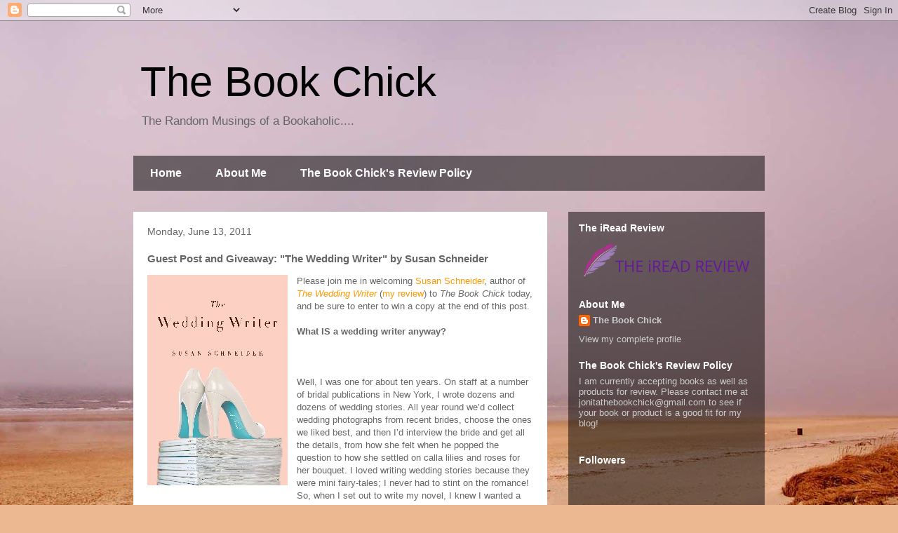

--- FILE ---
content_type: text/html; charset=UTF-8
request_url: https://book-chic.blogspot.com/2011/06/guest-post-and-giveaway-wedding-writer.html?showComment=1308654724432
body_size: 21141
content:
<!DOCTYPE html>
<html class='v2' dir='ltr' lang='en'>
<head>
<link href='https://www.blogger.com/static/v1/widgets/335934321-css_bundle_v2.css' rel='stylesheet' type='text/css'/>
<meta content='width=1100' name='viewport'/>
<meta content='text/html; charset=UTF-8' http-equiv='Content-Type'/>
<meta content='blogger' name='generator'/>
<link href='https://book-chic.blogspot.com/favicon.ico' rel='icon' type='image/x-icon'/>
<link href='http://book-chic.blogspot.com/2011/06/guest-post-and-giveaway-wedding-writer.html' rel='canonical'/>
<link rel="alternate" type="application/atom+xml" title="The Book Chick - Atom" href="https://book-chic.blogspot.com/feeds/posts/default" />
<link rel="alternate" type="application/rss+xml" title="The Book Chick - RSS" href="https://book-chic.blogspot.com/feeds/posts/default?alt=rss" />
<link rel="service.post" type="application/atom+xml" title="The Book Chick - Atom" href="https://www.blogger.com/feeds/1568208905301554987/posts/default" />

<link rel="alternate" type="application/atom+xml" title="The Book Chick - Atom" href="https://book-chic.blogspot.com/feeds/5177010867595974600/comments/default" />
<!--Can't find substitution for tag [blog.ieCssRetrofitLinks]-->
<link href='https://blogger.googleusercontent.com/img/b/R29vZ2xl/AVvXsEgVLgx3zGG0hAoCHc0qZRoN3EtSoss6SxoTk5f1sFxKvhDXHL3LyfKuqiPLjlJ4zQq4kkuqIUU-nWOfEk7IAkfALL0Z0UMUgRE73KvSMiG1bpMZfGFeLUC2m8VTi2am3v0K7ExDF_pDEi6J/s1600/wedding+writer+small.jpg' rel='image_src'/>
<meta content='http://book-chic.blogspot.com/2011/06/guest-post-and-giveaway-wedding-writer.html' property='og:url'/>
<meta content='Guest Post and Giveaway: &quot;The Wedding Writer&quot; by Susan Schneider' property='og:title'/>
<meta content='Please join me in welcoming Susan Schneider , author of The Wedding Writer  ( my review ) to The Book Chick  today, and be sure to enter to ...' property='og:description'/>
<meta content='https://blogger.googleusercontent.com/img/b/R29vZ2xl/AVvXsEgVLgx3zGG0hAoCHc0qZRoN3EtSoss6SxoTk5f1sFxKvhDXHL3LyfKuqiPLjlJ4zQq4kkuqIUU-nWOfEk7IAkfALL0Z0UMUgRE73KvSMiG1bpMZfGFeLUC2m8VTi2am3v0K7ExDF_pDEi6J/w1200-h630-p-k-no-nu/wedding+writer+small.jpg' property='og:image'/>
<title>The Book Chick: Guest Post and Giveaway: "The Wedding Writer" by Susan Schneider</title>
<style id='page-skin-1' type='text/css'><!--
/*
-----------------------------------------------
Blogger Template Style
Name:     Travel
Designer: Sookhee Lee
URL:      www.plyfly.net
----------------------------------------------- */
/* Content
----------------------------------------------- */
body {
font: normal normal 13px 'Trebuchet MS',Trebuchet,sans-serif;
color: #666666;
background: #ecb892 url(//themes.googleusercontent.com/image?id=0BwVBOzw_-hbMNDE0ZGJiMjQtMzc0Mi00OWRkLWEzOGUtMjZkNTQ0MGMwODdm) repeat fixed top center;
}
html body .region-inner {
min-width: 0;
max-width: 100%;
width: auto;
}
a:link {
text-decoration:none;
color: #ff9900;
}
a:visited {
text-decoration:none;
color: #b87209;
}
a:hover {
text-decoration:underline;
color: #ff9900;
}
.content-outer .content-cap-top {
height: 0;
background: transparent none repeat-x scroll top center;
}
.content-outer {
margin: 0 auto;
padding-top: 0;
}
.content-inner {
background: transparent none repeat-x scroll top center;
background-position: left -0;
background-color: transparent;
padding: 30px;
}
.main-inner .date-outer {
margin-bottom: 2em;
}
/* Header
----------------------------------------------- */
.header-inner .Header .titlewrapper,
.header-inner .Header .descriptionwrapper {
padding-left: 10px;
padding-right: 10px;
}
.Header h1 {
font: normal normal 60px 'Trebuchet MS',Trebuchet,sans-serif;
color: #000000;
}
.Header h1 a {
color: #000000;
}
.Header .description {
color: #666666;
font-size: 130%;
}
/* Tabs
----------------------------------------------- */
.tabs-inner {
margin: 1em 0 0;
padding: 0;
}
.tabs-inner .section {
margin: 0;
}
.tabs-inner .widget ul {
padding: 0;
background: transparent url(https://resources.blogblog.com/blogblog/data/1kt/travel/bg_black_50.png) repeat scroll top center;
}
.tabs-inner .widget li {
border: none;
}
.tabs-inner .widget li a {
display: inline-block;
padding: 1em 1.5em;
color: #ffffff;
font: normal bold 16px 'Trebuchet MS',Trebuchet,sans-serif;
}
.tabs-inner .widget li.selected a,
.tabs-inner .widget li a:hover {
position: relative;
z-index: 1;
background: transparent url(https://resources.blogblog.com/blogblog/data/1kt/travel/bg_black_50.png) repeat scroll top center;
color: #ffffff;
}
/* Headings
----------------------------------------------- */
h2 {
font: normal bold 14px 'Trebuchet MS',Trebuchet,sans-serif;
color: #ffffff;
}
.main-inner h2.date-header {
font: normal normal 14px 'Trebuchet MS',Trebuchet,sans-serif;
color: #666666;
}
.footer-inner .widget h2,
.sidebar .widget h2 {
padding-bottom: .5em;
}
/* Main
----------------------------------------------- */
.main-inner {
padding: 30px 0;
}
.main-inner .column-center-inner {
padding: 20px 0;
}
.main-inner .column-center-inner .section {
margin: 0 20px;
}
.main-inner .column-right-inner {
margin-left: 30px;
}
.main-inner .fauxcolumn-right-outer .fauxcolumn-inner {
margin-left: 30px;
background: transparent url(https://resources.blogblog.com/blogblog/data/1kt/travel/bg_black_50.png) repeat scroll top left;
}
.main-inner .column-left-inner {
margin-right: 30px;
}
.main-inner .fauxcolumn-left-outer .fauxcolumn-inner {
margin-right: 30px;
background: transparent url(https://resources.blogblog.com/blogblog/data/1kt/travel/bg_black_50.png) repeat scroll top left;
}
.main-inner .column-left-inner,
.main-inner .column-right-inner {
padding: 15px 0;
}
/* Posts
----------------------------------------------- */
h3.post-title {
margin-top: 20px;
}
h3.post-title a {
font: normal bold 20px 'Trebuchet MS',Trebuchet,sans-serif;
color: #000000;
}
h3.post-title a:hover {
text-decoration: underline;
}
.main-inner .column-center-outer {
background: #ffffff none repeat scroll top left;
_background-image: none;
}
.post-body {
line-height: 1.4;
position: relative;
}
.post-header {
margin: 0 0 1em;
line-height: 1.6;
}
.post-footer {
margin: .5em 0;
line-height: 1.6;
}
#blog-pager {
font-size: 140%;
}
#comments {
background: #cccccc none repeat scroll top center;
padding: 15px;
}
#comments .comment-author {
padding-top: 1.5em;
}
#comments h4,
#comments .comment-author a,
#comments .comment-timestamp a {
color: #000000;
}
#comments .comment-author:first-child {
padding-top: 0;
border-top: none;
}
.avatar-image-container {
margin: .2em 0 0;
}
/* Comments
----------------------------------------------- */
#comments a {
color: #000000;
}
.comments .comments-content .icon.blog-author {
background-repeat: no-repeat;
background-image: url([data-uri]);
}
.comments .comments-content .loadmore a {
border-top: 1px solid #000000;
border-bottom: 1px solid #000000;
}
.comments .comment-thread.inline-thread {
background: #ffffff;
}
.comments .continue {
border-top: 2px solid #000000;
}
/* Widgets
----------------------------------------------- */
.sidebar .widget {
border-bottom: 2px solid transparent;
padding-bottom: 10px;
margin: 10px 0;
}
.sidebar .widget:first-child {
margin-top: 0;
}
.sidebar .widget:last-child {
border-bottom: none;
margin-bottom: 0;
padding-bottom: 0;
}
.footer-inner .widget,
.sidebar .widget {
font: normal normal 13px 'Trebuchet MS',Trebuchet,sans-serif;
color: #cccccc;
}
.sidebar .widget a:link {
color: #cccccc;
text-decoration: none;
}
.sidebar .widget a:visited {
color: #cccccc;
}
.sidebar .widget a:hover {
color: #cccccc;
text-decoration: underline;
}
.footer-inner .widget a:link {
color: #ff9900;
text-decoration: none;
}
.footer-inner .widget a:visited {
color: #b87209;
}
.footer-inner .widget a:hover {
color: #ff9900;
text-decoration: underline;
}
.widget .zippy {
color: #ffffff;
}
.footer-inner {
background: transparent url(https://resources.blogblog.com/blogblog/data/1kt/travel/bg_black_50.png) repeat scroll top center;
}
/* Mobile
----------------------------------------------- */
body.mobile  {
background-size: 100% auto;
}
body.mobile .AdSense {
margin: 0 -10px;
}
.mobile .body-fauxcolumn-outer {
background: transparent none repeat scroll top left;
}
.mobile .footer-inner .widget a:link {
color: #cccccc;
text-decoration: none;
}
.mobile .footer-inner .widget a:visited {
color: #cccccc;
}
.mobile-post-outer a {
color: #000000;
}
.mobile-link-button {
background-color: #ff9900;
}
.mobile-link-button a:link, .mobile-link-button a:visited {
color: #ffffff;
}
.mobile-index-contents {
color: #666666;
}
.mobile .tabs-inner .PageList .widget-content {
background: transparent url(https://resources.blogblog.com/blogblog/data/1kt/travel/bg_black_50.png) repeat scroll top center;
color: #ffffff;
}
.mobile .tabs-inner .PageList .widget-content .pagelist-arrow {
border-left: 1px solid #ffffff;
}

--></style>
<style id='template-skin-1' type='text/css'><!--
body {
min-width: 960px;
}
.content-outer, .content-fauxcolumn-outer, .region-inner {
min-width: 960px;
max-width: 960px;
_width: 960px;
}
.main-inner .columns {
padding-left: 0;
padding-right: 310px;
}
.main-inner .fauxcolumn-center-outer {
left: 0;
right: 310px;
/* IE6 does not respect left and right together */
_width: expression(this.parentNode.offsetWidth -
parseInt("0") -
parseInt("310px") + 'px');
}
.main-inner .fauxcolumn-left-outer {
width: 0;
}
.main-inner .fauxcolumn-right-outer {
width: 310px;
}
.main-inner .column-left-outer {
width: 0;
right: 100%;
margin-left: -0;
}
.main-inner .column-right-outer {
width: 310px;
margin-right: -310px;
}
#layout {
min-width: 0;
}
#layout .content-outer {
min-width: 0;
width: 800px;
}
#layout .region-inner {
min-width: 0;
width: auto;
}
body#layout div.add_widget {
padding: 8px;
}
body#layout div.add_widget a {
margin-left: 32px;
}
--></style>
<style>
    body {background-image:url(\/\/themes.googleusercontent.com\/image?id=0BwVBOzw_-hbMNDE0ZGJiMjQtMzc0Mi00OWRkLWEzOGUtMjZkNTQ0MGMwODdm);}
    
@media (max-width: 200px) { body {background-image:url(\/\/themes.googleusercontent.com\/image?id=0BwVBOzw_-hbMNDE0ZGJiMjQtMzc0Mi00OWRkLWEzOGUtMjZkNTQ0MGMwODdm&options=w200);}}
@media (max-width: 400px) and (min-width: 201px) { body {background-image:url(\/\/themes.googleusercontent.com\/image?id=0BwVBOzw_-hbMNDE0ZGJiMjQtMzc0Mi00OWRkLWEzOGUtMjZkNTQ0MGMwODdm&options=w400);}}
@media (max-width: 800px) and (min-width: 401px) { body {background-image:url(\/\/themes.googleusercontent.com\/image?id=0BwVBOzw_-hbMNDE0ZGJiMjQtMzc0Mi00OWRkLWEzOGUtMjZkNTQ0MGMwODdm&options=w800);}}
@media (max-width: 1200px) and (min-width: 801px) { body {background-image:url(\/\/themes.googleusercontent.com\/image?id=0BwVBOzw_-hbMNDE0ZGJiMjQtMzc0Mi00OWRkLWEzOGUtMjZkNTQ0MGMwODdm&options=w1200);}}
/* Last tag covers anything over one higher than the previous max-size cap. */
@media (min-width: 1201px) { body {background-image:url(\/\/themes.googleusercontent.com\/image?id=0BwVBOzw_-hbMNDE0ZGJiMjQtMzc0Mi00OWRkLWEzOGUtMjZkNTQ0MGMwODdm&options=w1600);}}
  </style>
<link href='https://www.blogger.com/dyn-css/authorization.css?targetBlogID=1568208905301554987&amp;zx=ad4455ba-b621-4233-9c19-373ccf06446c' media='none' onload='if(media!=&#39;all&#39;)media=&#39;all&#39;' rel='stylesheet'/><noscript><link href='https://www.blogger.com/dyn-css/authorization.css?targetBlogID=1568208905301554987&amp;zx=ad4455ba-b621-4233-9c19-373ccf06446c' rel='stylesheet'/></noscript>
<meta name='google-adsense-platform-account' content='ca-host-pub-1556223355139109'/>
<meta name='google-adsense-platform-domain' content='blogspot.com'/>

</head>
<body class='loading variant-beach'>
<div class='navbar section' id='navbar' name='Navbar'><div class='widget Navbar' data-version='1' id='Navbar1'><script type="text/javascript">
    function setAttributeOnload(object, attribute, val) {
      if(window.addEventListener) {
        window.addEventListener('load',
          function(){ object[attribute] = val; }, false);
      } else {
        window.attachEvent('onload', function(){ object[attribute] = val; });
      }
    }
  </script>
<div id="navbar-iframe-container"></div>
<script type="text/javascript" src="https://apis.google.com/js/platform.js"></script>
<script type="text/javascript">
      gapi.load("gapi.iframes:gapi.iframes.style.bubble", function() {
        if (gapi.iframes && gapi.iframes.getContext) {
          gapi.iframes.getContext().openChild({
              url: 'https://www.blogger.com/navbar/1568208905301554987?po\x3d5177010867595974600\x26origin\x3dhttps://book-chic.blogspot.com',
              where: document.getElementById("navbar-iframe-container"),
              id: "navbar-iframe"
          });
        }
      });
    </script><script type="text/javascript">
(function() {
var script = document.createElement('script');
script.type = 'text/javascript';
script.src = '//pagead2.googlesyndication.com/pagead/js/google_top_exp.js';
var head = document.getElementsByTagName('head')[0];
if (head) {
head.appendChild(script);
}})();
</script>
</div></div>
<div class='body-fauxcolumns'>
<div class='fauxcolumn-outer body-fauxcolumn-outer'>
<div class='cap-top'>
<div class='cap-left'></div>
<div class='cap-right'></div>
</div>
<div class='fauxborder-left'>
<div class='fauxborder-right'></div>
<div class='fauxcolumn-inner'>
</div>
</div>
<div class='cap-bottom'>
<div class='cap-left'></div>
<div class='cap-right'></div>
</div>
</div>
</div>
<div class='content'>
<div class='content-fauxcolumns'>
<div class='fauxcolumn-outer content-fauxcolumn-outer'>
<div class='cap-top'>
<div class='cap-left'></div>
<div class='cap-right'></div>
</div>
<div class='fauxborder-left'>
<div class='fauxborder-right'></div>
<div class='fauxcolumn-inner'>
</div>
</div>
<div class='cap-bottom'>
<div class='cap-left'></div>
<div class='cap-right'></div>
</div>
</div>
</div>
<div class='content-outer'>
<div class='content-cap-top cap-top'>
<div class='cap-left'></div>
<div class='cap-right'></div>
</div>
<div class='fauxborder-left content-fauxborder-left'>
<div class='fauxborder-right content-fauxborder-right'></div>
<div class='content-inner'>
<header>
<div class='header-outer'>
<div class='header-cap-top cap-top'>
<div class='cap-left'></div>
<div class='cap-right'></div>
</div>
<div class='fauxborder-left header-fauxborder-left'>
<div class='fauxborder-right header-fauxborder-right'></div>
<div class='region-inner header-inner'>
<div class='header section' id='header' name='Header'><div class='widget Header' data-version='1' id='Header1'>
<div id='header-inner'>
<div class='titlewrapper'>
<h1 class='title'>
<a href='https://book-chic.blogspot.com/'>
The Book Chick
</a>
</h1>
</div>
<div class='descriptionwrapper'>
<p class='description'><span>The Random Musings of a Bookaholic....</span></p>
</div>
</div>
</div></div>
</div>
</div>
<div class='header-cap-bottom cap-bottom'>
<div class='cap-left'></div>
<div class='cap-right'></div>
</div>
</div>
</header>
<div class='tabs-outer'>
<div class='tabs-cap-top cap-top'>
<div class='cap-left'></div>
<div class='cap-right'></div>
</div>
<div class='fauxborder-left tabs-fauxborder-left'>
<div class='fauxborder-right tabs-fauxborder-right'></div>
<div class='region-inner tabs-inner'>
<div class='tabs section' id='crosscol' name='Cross-Column'><div class='widget PageList' data-version='1' id='PageList1'>
<h2>Pages</h2>
<div class='widget-content'>
<ul>
<li>
<a href='https://book-chic.blogspot.com/'>Home</a>
</li>
<li>
<a href='https://book-chic.blogspot.com/p/about-me.html'>About Me</a>
</li>
<li>
<a href='https://book-chic.blogspot.com/p/book-chicks-review-policy.html'>The Book Chick's Review Policy</a>
</li>
</ul>
<div class='clear'></div>
</div>
</div></div>
<div class='tabs no-items section' id='crosscol-overflow' name='Cross-Column 2'></div>
</div>
</div>
<div class='tabs-cap-bottom cap-bottom'>
<div class='cap-left'></div>
<div class='cap-right'></div>
</div>
</div>
<div class='main-outer'>
<div class='main-cap-top cap-top'>
<div class='cap-left'></div>
<div class='cap-right'></div>
</div>
<div class='fauxborder-left main-fauxborder-left'>
<div class='fauxborder-right main-fauxborder-right'></div>
<div class='region-inner main-inner'>
<div class='columns fauxcolumns'>
<div class='fauxcolumn-outer fauxcolumn-center-outer'>
<div class='cap-top'>
<div class='cap-left'></div>
<div class='cap-right'></div>
</div>
<div class='fauxborder-left'>
<div class='fauxborder-right'></div>
<div class='fauxcolumn-inner'>
</div>
</div>
<div class='cap-bottom'>
<div class='cap-left'></div>
<div class='cap-right'></div>
</div>
</div>
<div class='fauxcolumn-outer fauxcolumn-left-outer'>
<div class='cap-top'>
<div class='cap-left'></div>
<div class='cap-right'></div>
</div>
<div class='fauxborder-left'>
<div class='fauxborder-right'></div>
<div class='fauxcolumn-inner'>
</div>
</div>
<div class='cap-bottom'>
<div class='cap-left'></div>
<div class='cap-right'></div>
</div>
</div>
<div class='fauxcolumn-outer fauxcolumn-right-outer'>
<div class='cap-top'>
<div class='cap-left'></div>
<div class='cap-right'></div>
</div>
<div class='fauxborder-left'>
<div class='fauxborder-right'></div>
<div class='fauxcolumn-inner'>
</div>
</div>
<div class='cap-bottom'>
<div class='cap-left'></div>
<div class='cap-right'></div>
</div>
</div>
<!-- corrects IE6 width calculation -->
<div class='columns-inner'>
<div class='column-center-outer'>
<div class='column-center-inner'>
<div class='main section' id='main' name='Main'><div class='widget Blog' data-version='1' id='Blog1'>
<div class='blog-posts hfeed'>

          <div class="date-outer">
        
<h2 class='date-header'><span>Monday, June 13, 2011</span></h2>

          <div class="date-posts">
        
<div class='post-outer'>
<div class='post hentry uncustomized-post-template' itemprop='blogPost' itemscope='itemscope' itemtype='http://schema.org/BlogPosting'>
<meta content='https://blogger.googleusercontent.com/img/b/R29vZ2xl/AVvXsEgVLgx3zGG0hAoCHc0qZRoN3EtSoss6SxoTk5f1sFxKvhDXHL3LyfKuqiPLjlJ4zQq4kkuqIUU-nWOfEk7IAkfALL0Z0UMUgRE73KvSMiG1bpMZfGFeLUC2m8VTi2am3v0K7ExDF_pDEi6J/s1600/wedding+writer+small.jpg' itemprop='image_url'/>
<meta content='1568208905301554987' itemprop='blogId'/>
<meta content='5177010867595974600' itemprop='postId'/>
<a name='5177010867595974600'></a>
<h3 class='post-title entry-title' itemprop='name'>
Guest Post and Giveaway: "The Wedding Writer" by Susan Schneider
</h3>
<div class='post-header'>
<div class='post-header-line-1'></div>
</div>
<div class='post-body entry-content' id='post-body-5177010867595974600' itemprop='description articleBody'>
<div class="separator" style="clear: both; text-align: center;"><a href="https://blogger.googleusercontent.com/img/b/R29vZ2xl/AVvXsEgVLgx3zGG0hAoCHc0qZRoN3EtSoss6SxoTk5f1sFxKvhDXHL3LyfKuqiPLjlJ4zQq4kkuqIUU-nWOfEk7IAkfALL0Z0UMUgRE73KvSMiG1bpMZfGFeLUC2m8VTi2am3v0K7ExDF_pDEi6J/s1600/wedding+writer+small.jpg" imageanchor="1" style="clear: left; float: left; margin-bottom: 1em; margin-right: 1em;"><img border="0" src="https://blogger.googleusercontent.com/img/b/R29vZ2xl/AVvXsEgVLgx3zGG0hAoCHc0qZRoN3EtSoss6SxoTk5f1sFxKvhDXHL3LyfKuqiPLjlJ4zQq4kkuqIUU-nWOfEk7IAkfALL0Z0UMUgRE73KvSMiG1bpMZfGFeLUC2m8VTi2am3v0K7ExDF_pDEi6J/s1600/wedding+writer+small.jpg" /></a></div>Please join me in welcoming <a href="http://www.susanschneiderauthor.com/">Susan Schneider</a>, author of <i><a href="http://www.amazon.com/s/?index=books&amp;keywords=0312676603&amp;tag=macmillan-20">The Wedding Writer</a></i> (<a href="http://book-chic.blogspot.com/2011/06/review-wedding-writer-by-susan.html">my review</a>) to <i>The Book Chick</i> today, and be sure to enter to win a copy at the end of this post.<br />
<br />
<b>What IS a wedding writer anyway?</b><br />
<b><br />
</b><br />
<br />
Well, I was one for about ten years. On staff at a number of bridal publications in New York, I wrote dozens and dozens of wedding stories. All year round we&#8217;d collect wedding photographs from recent brides, choose the ones we liked best, and then I&#8217;d interview the bride and get all the details, from how she felt when he popped the question to how she settled on calla lilies and roses for her bouquet. I loved writing wedding stories because they were mini fairy-tales; I never had to stint on the romance! So, when I set out to write my novel, I knew I wanted a wedding writer protagonist: I imagined her as a single working girl (underpaid, of course!), spinning tales of bliss in a humble cubicle.<br />
<br />
A wedding story has a beginning, a middle, and an end: First comes the proposal, then the wedding itself (the story&#8217;s main character!) and then the happily-ever-after ending. Lucky, the main character in my novel, lands a job in as a wedding writer in the competitive world of wedding publications, and from there sets her sights on the top editorial job. Her own happily-ever-after? &nbsp;She&#8217;s got a ways to go before she lands the tiara&#8230;<br />
<br />
Work is important to Lucky, as it is to all the women in <i>The Wedding Writer</i>. Nowadays many of us find fulfillment in the workplace, and yet so many crave being a princess for a day. Are the two mutually exclusive? Why does the idea of having a fantasy wedding still draw us so powerfully? &nbsp;I&#8217;m a divorced working woman myself, but one of my earliest memories is of my cousin Ellen in a stiff taffeta wedding gown. Staring up at her, I was transported by her transformation from cousin to&#8230; princess!<br />
<br />
The trick to being a good wedding writer is to cast a spell. The writer &nbsp;takes an ordinary girl (say, my cousin Ellen) and her guy and spins a web of their dreams through their own pictures and words. And for that one day reality is suspended&#8212;romance rules! Real life is back with us soon enough. So let&#8217;s hear it for the wedding writers and every woman who ever dreamed of the perfect white dress and a perfect day. As a wedding writer, I never thought it was too much to ask.<br />
<br />
Thank-you so much for visiting today, Susan! Now, if you would like to get your hands on your very own copy of <i>The Wedding Writer</i>, here's how you can win one:<br />
<br />
1. <b>*Mandatory Entry*</b> Post in the comments (please leave me your e-mail address or a way for me to contact you) and tell me- what's your funniest wedding memory (it could be from your own wedding, or someone else's)?<br />
<br />
2. <b>*Bonus Entry*</b> Become a follower of this blog through Google Friend Connect and let me know in the comments (a separate comment is not required) that you now follow. Current followers are eligible for this bonus entry as well.<br />
<br />
3. <b>*Bonus Entry*</b> Spread the word about this contest in some way. Post on your Facebook or blog or Tweet about it, just come back and let me know what you did!<br />
<br />
This contest runs until <b>June 27, 2011</b> and is open to <b>US and Canadian residents</b> only. At the conclusion of this contest I will notify the winner via e-mail, and the winner will have 48 hours to respond. Good luck!
<div style='clear: both;'></div>
</div>
<div class='post-footer'>
<div class='post-footer-line post-footer-line-1'>
<span class='post-author vcard'>
Posted by
<span class='fn' itemprop='author' itemscope='itemscope' itemtype='http://schema.org/Person'>
<meta content='https://www.blogger.com/profile/01248537555041830039' itemprop='url'/>
<a class='g-profile' href='https://www.blogger.com/profile/01248537555041830039' rel='author' title='author profile'>
<span itemprop='name'>The Book Chick</span>
</a>
</span>
</span>
<span class='post-timestamp'>
at
<meta content='http://book-chic.blogspot.com/2011/06/guest-post-and-giveaway-wedding-writer.html' itemprop='url'/>
<a class='timestamp-link' href='https://book-chic.blogspot.com/2011/06/guest-post-and-giveaway-wedding-writer.html' rel='bookmark' title='permanent link'><abbr class='published' itemprop='datePublished' title='2011-06-13T10:08:00-07:00'>10:08&#8239;AM</abbr></a>
</span>
<span class='post-comment-link'>
</span>
<span class='post-icons'>
<span class='item-control blog-admin pid-2057713209'>
<a href='https://www.blogger.com/post-edit.g?blogID=1568208905301554987&postID=5177010867595974600&from=pencil' title='Edit Post'>
<img alt='' class='icon-action' height='18' src='https://resources.blogblog.com/img/icon18_edit_allbkg.gif' width='18'/>
</a>
</span>
</span>
<div class='post-share-buttons goog-inline-block'>
</div>
</div>
<div class='post-footer-line post-footer-line-2'>
<span class='post-labels'>
</span>
</div>
<div class='post-footer-line post-footer-line-3'>
<span class='post-location'>
</span>
</div>
</div>
</div>
<div class='comments' id='comments'>
<a name='comments'></a>
<h4>25 comments:</h4>
<div class='comments-content'>
<script async='async' src='' type='text/javascript'></script>
<script type='text/javascript'>
    (function() {
      var items = null;
      var msgs = null;
      var config = {};

// <![CDATA[
      var cursor = null;
      if (items && items.length > 0) {
        cursor = parseInt(items[items.length - 1].timestamp) + 1;
      }

      var bodyFromEntry = function(entry) {
        var text = (entry &&
                    ((entry.content && entry.content.$t) ||
                     (entry.summary && entry.summary.$t))) ||
            '';
        if (entry && entry.gd$extendedProperty) {
          for (var k in entry.gd$extendedProperty) {
            if (entry.gd$extendedProperty[k].name == 'blogger.contentRemoved') {
              return '<span class="deleted-comment">' + text + '</span>';
            }
          }
        }
        return text;
      }

      var parse = function(data) {
        cursor = null;
        var comments = [];
        if (data && data.feed && data.feed.entry) {
          for (var i = 0, entry; entry = data.feed.entry[i]; i++) {
            var comment = {};
            // comment ID, parsed out of the original id format
            var id = /blog-(\d+).post-(\d+)/.exec(entry.id.$t);
            comment.id = id ? id[2] : null;
            comment.body = bodyFromEntry(entry);
            comment.timestamp = Date.parse(entry.published.$t) + '';
            if (entry.author && entry.author.constructor === Array) {
              var auth = entry.author[0];
              if (auth) {
                comment.author = {
                  name: (auth.name ? auth.name.$t : undefined),
                  profileUrl: (auth.uri ? auth.uri.$t : undefined),
                  avatarUrl: (auth.gd$image ? auth.gd$image.src : undefined)
                };
              }
            }
            if (entry.link) {
              if (entry.link[2]) {
                comment.link = comment.permalink = entry.link[2].href;
              }
              if (entry.link[3]) {
                var pid = /.*comments\/default\/(\d+)\?.*/.exec(entry.link[3].href);
                if (pid && pid[1]) {
                  comment.parentId = pid[1];
                }
              }
            }
            comment.deleteclass = 'item-control blog-admin';
            if (entry.gd$extendedProperty) {
              for (var k in entry.gd$extendedProperty) {
                if (entry.gd$extendedProperty[k].name == 'blogger.itemClass') {
                  comment.deleteclass += ' ' + entry.gd$extendedProperty[k].value;
                } else if (entry.gd$extendedProperty[k].name == 'blogger.displayTime') {
                  comment.displayTime = entry.gd$extendedProperty[k].value;
                }
              }
            }
            comments.push(comment);
          }
        }
        return comments;
      };

      var paginator = function(callback) {
        if (hasMore()) {
          var url = config.feed + '?alt=json&v=2&orderby=published&reverse=false&max-results=50';
          if (cursor) {
            url += '&published-min=' + new Date(cursor).toISOString();
          }
          window.bloggercomments = function(data) {
            var parsed = parse(data);
            cursor = parsed.length < 50 ? null
                : parseInt(parsed[parsed.length - 1].timestamp) + 1
            callback(parsed);
            window.bloggercomments = null;
          }
          url += '&callback=bloggercomments';
          var script = document.createElement('script');
          script.type = 'text/javascript';
          script.src = url;
          document.getElementsByTagName('head')[0].appendChild(script);
        }
      };
      var hasMore = function() {
        return !!cursor;
      };
      var getMeta = function(key, comment) {
        if ('iswriter' == key) {
          var matches = !!comment.author
              && comment.author.name == config.authorName
              && comment.author.profileUrl == config.authorUrl;
          return matches ? 'true' : '';
        } else if ('deletelink' == key) {
          return config.baseUri + '/comment/delete/'
               + config.blogId + '/' + comment.id;
        } else if ('deleteclass' == key) {
          return comment.deleteclass;
        }
        return '';
      };

      var replybox = null;
      var replyUrlParts = null;
      var replyParent = undefined;

      var onReply = function(commentId, domId) {
        if (replybox == null) {
          // lazily cache replybox, and adjust to suit this style:
          replybox = document.getElementById('comment-editor');
          if (replybox != null) {
            replybox.height = '250px';
            replybox.style.display = 'block';
            replyUrlParts = replybox.src.split('#');
          }
        }
        if (replybox && (commentId !== replyParent)) {
          replybox.src = '';
          document.getElementById(domId).insertBefore(replybox, null);
          replybox.src = replyUrlParts[0]
              + (commentId ? '&parentID=' + commentId : '')
              + '#' + replyUrlParts[1];
          replyParent = commentId;
        }
      };

      var hash = (window.location.hash || '#').substring(1);
      var startThread, targetComment;
      if (/^comment-form_/.test(hash)) {
        startThread = hash.substring('comment-form_'.length);
      } else if (/^c[0-9]+$/.test(hash)) {
        targetComment = hash.substring(1);
      }

      // Configure commenting API:
      var configJso = {
        'maxDepth': config.maxThreadDepth
      };
      var provider = {
        'id': config.postId,
        'data': items,
        'loadNext': paginator,
        'hasMore': hasMore,
        'getMeta': getMeta,
        'onReply': onReply,
        'rendered': true,
        'initComment': targetComment,
        'initReplyThread': startThread,
        'config': configJso,
        'messages': msgs
      };

      var render = function() {
        if (window.goog && window.goog.comments) {
          var holder = document.getElementById('comment-holder');
          window.goog.comments.render(holder, provider);
        }
      };

      // render now, or queue to render when library loads:
      if (window.goog && window.goog.comments) {
        render();
      } else {
        window.goog = window.goog || {};
        window.goog.comments = window.goog.comments || {};
        window.goog.comments.loadQueue = window.goog.comments.loadQueue || [];
        window.goog.comments.loadQueue.push(render);
      }
    })();
// ]]>
  </script>
<div id='comment-holder'>
<div class="comment-thread toplevel-thread"><ol id="top-ra"><li class="comment" id="c8313437533250252887"><div class="avatar-image-container"><img src="//blogger.googleusercontent.com/img/b/R29vZ2xl/AVvXsEhZockJqyftCsLGQ13pSGT_vOaD-u9gYnbRrJZZ_WwI2L5uNAI621GL5bZ0m1qdpGLCj0-6dfNE8uIC5njyq9w_xFKtZUDFcORcy-Y6vkAPqmlTDRSzOM8TgRadfmN0RiQ/s45-c/Stack-of-Books2SMALL.jpg" alt=""/></div><div class="comment-block"><div class="comment-header"><cite class="user"><a href="https://www.blogger.com/profile/18183152217815178286" rel="nofollow">Bingo</a></cite><span class="icon user "></span><span class="datetime secondary-text"><a rel="nofollow" href="https://book-chic.blogspot.com/2011/06/guest-post-and-giveaway-wedding-writer.html?showComment=1307987402092#c8313437533250252887">June 13, 2011 at 10:50&#8239;AM</a></span></div><p class="comment-content">My funniest wedding moment has to be our last minute disagreement on what kind of salad dressing to have and how to serve it (it was a sit down dinner). Before we left on our honeymoon, I had called my parents to thank them and my dad told me the 350 salads were never served...and none of us noticed! <br>Thanks for the chance at this book!<br><br>kdhaney at gmail dot com</p><span class="comment-actions secondary-text"><a class="comment-reply" target="_self" data-comment-id="8313437533250252887">Reply</a><span class="item-control blog-admin blog-admin pid-1489338645"><a target="_self" href="https://www.blogger.com/comment/delete/1568208905301554987/8313437533250252887">Delete</a></span></span></div><div class="comment-replies"><div id="c8313437533250252887-rt" class="comment-thread inline-thread hidden"><span class="thread-toggle thread-expanded"><span class="thread-arrow"></span><span class="thread-count"><a target="_self">Replies</a></span></span><ol id="c8313437533250252887-ra" class="thread-chrome thread-expanded"><div></div><div id="c8313437533250252887-continue" class="continue"><a class="comment-reply" target="_self" data-comment-id="8313437533250252887">Reply</a></div></ol></div></div><div class="comment-replybox-single" id="c8313437533250252887-ce"></div></li><li class="comment" id="c7492505035630144436"><div class="avatar-image-container"><img src="//blogger.googleusercontent.com/img/b/R29vZ2xl/AVvXsEhZockJqyftCsLGQ13pSGT_vOaD-u9gYnbRrJZZ_WwI2L5uNAI621GL5bZ0m1qdpGLCj0-6dfNE8uIC5njyq9w_xFKtZUDFcORcy-Y6vkAPqmlTDRSzOM8TgRadfmN0RiQ/s45-c/Stack-of-Books2SMALL.jpg" alt=""/></div><div class="comment-block"><div class="comment-header"><cite class="user"><a href="https://www.blogger.com/profile/18183152217815178286" rel="nofollow">Bingo</a></cite><span class="icon user "></span><span class="datetime secondary-text"><a rel="nofollow" href="https://book-chic.blogspot.com/2011/06/guest-post-and-giveaway-wedding-writer.html?showComment=1307987426535#c7492505035630144436">June 13, 2011 at 10:50&#8239;AM</a></span></div><p class="comment-content">I am a Google Friend Connect Follower<br><br>kdhaney at gmail dot com</p><span class="comment-actions secondary-text"><a class="comment-reply" target="_self" data-comment-id="7492505035630144436">Reply</a><span class="item-control blog-admin blog-admin pid-1489338645"><a target="_self" href="https://www.blogger.com/comment/delete/1568208905301554987/7492505035630144436">Delete</a></span></span></div><div class="comment-replies"><div id="c7492505035630144436-rt" class="comment-thread inline-thread hidden"><span class="thread-toggle thread-expanded"><span class="thread-arrow"></span><span class="thread-count"><a target="_self">Replies</a></span></span><ol id="c7492505035630144436-ra" class="thread-chrome thread-expanded"><div></div><div id="c7492505035630144436-continue" class="continue"><a class="comment-reply" target="_self" data-comment-id="7492505035630144436">Reply</a></div></ol></div></div><div class="comment-replybox-single" id="c7492505035630144436-ce"></div></li><li class="comment" id="c5329581630209180133"><div class="avatar-image-container"><img src="//www.blogger.com/img/blogger_logo_round_35.png" alt=""/></div><div class="comment-block"><div class="comment-header"><cite class="user"><a href="https://www.blogger.com/profile/06191803578622949052" rel="nofollow">traveler</a></cite><span class="icon user "></span><span class="datetime secondary-text"><a rel="nofollow" href="https://book-chic.blogspot.com/2011/06/guest-post-and-giveaway-wedding-writer.html?showComment=1307990007179#c5329581630209180133">June 13, 2011 at 11:33&#8239;AM</a></span></div><p class="comment-content">Something amusing at my niece&#39;s wedding occurred at the end when all the women grabbed the flower and vases centrepieces. saubleb(at)gmail(dot)com</p><span class="comment-actions secondary-text"><a class="comment-reply" target="_self" data-comment-id="5329581630209180133">Reply</a><span class="item-control blog-admin blog-admin pid-1147604590"><a target="_self" href="https://www.blogger.com/comment/delete/1568208905301554987/5329581630209180133">Delete</a></span></span></div><div class="comment-replies"><div id="c5329581630209180133-rt" class="comment-thread inline-thread hidden"><span class="thread-toggle thread-expanded"><span class="thread-arrow"></span><span class="thread-count"><a target="_self">Replies</a></span></span><ol id="c5329581630209180133-ra" class="thread-chrome thread-expanded"><div></div><div id="c5329581630209180133-continue" class="continue"><a class="comment-reply" target="_self" data-comment-id="5329581630209180133">Reply</a></div></ol></div></div><div class="comment-replybox-single" id="c5329581630209180133-ce"></div></li><li class="comment" id="c2770257450286025974"><div class="avatar-image-container"><img src="//www.blogger.com/img/blogger_logo_round_35.png" alt=""/></div><div class="comment-block"><div class="comment-header"><cite class="user"><a href="https://www.blogger.com/profile/05326383614079568432" rel="nofollow">petite</a></cite><span class="icon user "></span><span class="datetime secondary-text"><a rel="nofollow" href="https://book-chic.blogspot.com/2011/06/guest-post-and-giveaway-wedding-writer.html?showComment=1307990310132#c2770257450286025974">June 13, 2011 at 11:38&#8239;AM</a></span></div><p class="comment-content">Someone sitting at a table near us spilled wine on a guest and didn&#39;t apologize nor blink an eye. rojosho(at)hotmail(dot)com</p><span class="comment-actions secondary-text"><a class="comment-reply" target="_self" data-comment-id="2770257450286025974">Reply</a><span class="item-control blog-admin blog-admin pid-185575153"><a target="_self" href="https://www.blogger.com/comment/delete/1568208905301554987/2770257450286025974">Delete</a></span></span></div><div class="comment-replies"><div id="c2770257450286025974-rt" class="comment-thread inline-thread hidden"><span class="thread-toggle thread-expanded"><span class="thread-arrow"></span><span class="thread-count"><a target="_self">Replies</a></span></span><ol id="c2770257450286025974-ra" class="thread-chrome thread-expanded"><div></div><div id="c2770257450286025974-continue" class="continue"><a class="comment-reply" target="_self" data-comment-id="2770257450286025974">Reply</a></div></ol></div></div><div class="comment-replybox-single" id="c2770257450286025974-ce"></div></li><li class="comment" id="c4213635963341298845"><div class="avatar-image-container"><img src="//blogger.googleusercontent.com/img/b/R29vZ2xl/AVvXsEh1e7dINWwnM_9wt9ReEQU2S7QVaflHl-w70hCdDfGTrUUZaHvaQA-Em7AmvO4MoojW1RkfZwojZbD99scMjMUOs1di0-4NtAcsNNDntgank6fg80ZShitiTBSuqiahp0w/s45-c/Me+with+Ollie+-+profile+-+square.jpg" alt=""/></div><div class="comment-block"><div class="comment-header"><cite class="user"><a href="https://www.blogger.com/profile/15837479897570974834" rel="nofollow">Meg @ write meg!</a></cite><span class="icon user "></span><span class="datetime secondary-text"><a rel="nofollow" href="https://book-chic.blogspot.com/2011/06/guest-post-and-giveaway-wedding-writer.html?showComment=1307993953730#c4213635963341298845">June 13, 2011 at 12:39&#8239;PM</a></span></div><p class="comment-content">I was an 8-year-old flower girl at my aunt&#39;s wedding -- and it was there that I steadfastly refused to do the &quot;Chicken Polka&quot; on the dance floor. Even as a kid, I realized how ridiculous that dance was -- and not even my mom, physically trying to get me to do the polka, could change my mind! It&#39;s actually embarrassing to think back on me sulking in a corner while that funny song played... but, you know. I&#39;ve always been moody.<br><br>Thanks for the chance! :)<br><br>writing.meg [at] gmail.com</p><span class="comment-actions secondary-text"><a class="comment-reply" target="_self" data-comment-id="4213635963341298845">Reply</a><span class="item-control blog-admin blog-admin pid-563125971"><a target="_self" href="https://www.blogger.com/comment/delete/1568208905301554987/4213635963341298845">Delete</a></span></span></div><div class="comment-replies"><div id="c4213635963341298845-rt" class="comment-thread inline-thread hidden"><span class="thread-toggle thread-expanded"><span class="thread-arrow"></span><span class="thread-count"><a target="_self">Replies</a></span></span><ol id="c4213635963341298845-ra" class="thread-chrome thread-expanded"><div></div><div id="c4213635963341298845-continue" class="continue"><a class="comment-reply" target="_self" data-comment-id="4213635963341298845">Reply</a></div></ol></div></div><div class="comment-replybox-single" id="c4213635963341298845-ce"></div></li><li class="comment" id="c5972467622607998077"><div class="avatar-image-container"><img src="//blogger.googleusercontent.com/img/b/R29vZ2xl/AVvXsEh1e7dINWwnM_9wt9ReEQU2S7QVaflHl-w70hCdDfGTrUUZaHvaQA-Em7AmvO4MoojW1RkfZwojZbD99scMjMUOs1di0-4NtAcsNNDntgank6fg80ZShitiTBSuqiahp0w/s45-c/Me+with+Ollie+-+profile+-+square.jpg" alt=""/></div><div class="comment-block"><div class="comment-header"><cite class="user"><a href="https://www.blogger.com/profile/15837479897570974834" rel="nofollow">Meg @ write meg!</a></cite><span class="icon user "></span><span class="datetime secondary-text"><a rel="nofollow" href="https://book-chic.blogspot.com/2011/06/guest-post-and-giveaway-wedding-writer.html?showComment=1307993982728#c5972467622607998077">June 13, 2011 at 12:39&#8239;PM</a></span></div><p class="comment-content">I&#39;m also a follower. Sorry I didn&#39;t mention that above! :)</p><span class="comment-actions secondary-text"><a class="comment-reply" target="_self" data-comment-id="5972467622607998077">Reply</a><span class="item-control blog-admin blog-admin pid-563125971"><a target="_self" href="https://www.blogger.com/comment/delete/1568208905301554987/5972467622607998077">Delete</a></span></span></div><div class="comment-replies"><div id="c5972467622607998077-rt" class="comment-thread inline-thread hidden"><span class="thread-toggle thread-expanded"><span class="thread-arrow"></span><span class="thread-count"><a target="_self">Replies</a></span></span><ol id="c5972467622607998077-ra" class="thread-chrome thread-expanded"><div></div><div id="c5972467622607998077-continue" class="continue"><a class="comment-reply" target="_self" data-comment-id="5972467622607998077">Reply</a></div></ol></div></div><div class="comment-replybox-single" id="c5972467622607998077-ce"></div></li><li class="comment" id="c5215047439397765830"><div class="avatar-image-container"><img src="//blogger.googleusercontent.com/img/b/R29vZ2xl/AVvXsEi0Wp-W71xcrGRUpqVllv0wpdR4ZT9dPCNu-S8vq7xX-VULg_dcwLpbpIRTk_6NrpWEPEmzzJq7tEXInIVxyNwxewbq0oIL-KlWXR0-cIsrwOJqdKDoEHsT2S2RmwSVcA/s45-c/sc0403530f.jpg" alt=""/></div><div class="comment-block"><div class="comment-header"><cite class="user"><a href="https://www.blogger.com/profile/16409326496936699239" rel="nofollow">Linda Bernstein</a></cite><span class="icon user "></span><span class="datetime secondary-text"><a rel="nofollow" href="https://book-chic.blogspot.com/2011/06/guest-post-and-giveaway-wedding-writer.html?showComment=1308007357442#c5215047439397765830">June 13, 2011 at 4:22&#8239;PM</a></span></div><p class="comment-content">Nothing funny happened at my wedding. It was so hot. It was outside in my brother&#39;s backyard. The wedding guests were schvitzing and the caterer was miffed because the rabbi was taking so long. I love Susan&#39;s book because it is so wickedly funny and because her characters are all so nicely molded. My review is at http://generationbsquared/what-boomers-read</p><span class="comment-actions secondary-text"><a class="comment-reply" target="_self" data-comment-id="5215047439397765830">Reply</a><span class="item-control blog-admin blog-admin pid-488891260"><a target="_self" href="https://www.blogger.com/comment/delete/1568208905301554987/5215047439397765830">Delete</a></span></span></div><div class="comment-replies"><div id="c5215047439397765830-rt" class="comment-thread inline-thread hidden"><span class="thread-toggle thread-expanded"><span class="thread-arrow"></span><span class="thread-count"><a target="_self">Replies</a></span></span><ol id="c5215047439397765830-ra" class="thread-chrome thread-expanded"><div></div><div id="c5215047439397765830-continue" class="continue"><a class="comment-reply" target="_self" data-comment-id="5215047439397765830">Reply</a></div></ol></div></div><div class="comment-replybox-single" id="c5215047439397765830-ce"></div></li><li class="comment" id="c2379112174240813025"><div class="avatar-image-container"><img src="//blogger.googleusercontent.com/img/b/R29vZ2xl/AVvXsEhy81kRAC7JscsPVJLufQkJjT7-rAAdNhIG6yIptCg_bSQ1CyBmwa1hRTzAyp6E_7pmNfL0qrY6N7uJnCPsUW2OB2tFi_-xlkPJ4vBVZt8eQReqMJOIGcCYx9ahNE4tCCs/s45-c/IMAG0138.JPG" alt=""/></div><div class="comment-block"><div class="comment-header"><cite class="user"><a href="https://www.blogger.com/profile/17802580205001071611" rel="nofollow">bellefleur</a></cite><span class="icon user "></span><span class="datetime secondary-text"><a rel="nofollow" href="https://book-chic.blogspot.com/2011/06/guest-post-and-giveaway-wedding-writer.html?showComment=1308054179316#c2379112174240813025">June 14, 2011 at 5:22&#8239;AM</a></span></div><p class="comment-content">It was overcast, rainy, drizzly the morning of my January wedding, and when my mom came to wake me up (of course, I was already awake!) she said, &quot;I guess you ordered this weather.&quot;  Sure mom, I wanted it to rain :)  But the sun soon came out and we had a lovely sunny day.</p><span class="comment-actions secondary-text"><a class="comment-reply" target="_self" data-comment-id="2379112174240813025">Reply</a><span class="item-control blog-admin blog-admin pid-2086489079"><a target="_self" href="https://www.blogger.com/comment/delete/1568208905301554987/2379112174240813025">Delete</a></span></span></div><div class="comment-replies"><div id="c2379112174240813025-rt" class="comment-thread inline-thread hidden"><span class="thread-toggle thread-expanded"><span class="thread-arrow"></span><span class="thread-count"><a target="_self">Replies</a></span></span><ol id="c2379112174240813025-ra" class="thread-chrome thread-expanded"><div></div><div id="c2379112174240813025-continue" class="continue"><a class="comment-reply" target="_self" data-comment-id="2379112174240813025">Reply</a></div></ol></div></div><div class="comment-replybox-single" id="c2379112174240813025-ce"></div></li><li class="comment" id="c3441028595164162814"><div class="avatar-image-container"><img src="//3.bp.blogspot.com/-6PFLjmOgJv8/Thcv7dogkdI/AAAAAAAAAAo/qqVUsP_ZQ80/s35/alison.JPG" alt=""/></div><div class="comment-block"><div class="comment-header"><cite class="user"><a href="https://www.blogger.com/profile/08919664114132019670" rel="nofollow">Alison</a></cite><span class="icon user "></span><span class="datetime secondary-text"><a rel="nofollow" href="https://book-chic.blogspot.com/2011/06/guest-post-and-giveaway-wedding-writer.html?showComment=1308080048359#c3441028595164162814">June 14, 2011 at 12:34&#8239;PM</a></span></div><p class="comment-content">This sounds like an amazing book. My wedding memory is when the minister realized he was reading the wrong page and had to start over LOL. I&#39;m a GFC follower now. alison.fees@gmail.com</p><span class="comment-actions secondary-text"><a class="comment-reply" target="_self" data-comment-id="3441028595164162814">Reply</a><span class="item-control blog-admin blog-admin pid-1089786218"><a target="_self" href="https://www.blogger.com/comment/delete/1568208905301554987/3441028595164162814">Delete</a></span></span></div><div class="comment-replies"><div id="c3441028595164162814-rt" class="comment-thread inline-thread hidden"><span class="thread-toggle thread-expanded"><span class="thread-arrow"></span><span class="thread-count"><a target="_self">Replies</a></span></span><ol id="c3441028595164162814-ra" class="thread-chrome thread-expanded"><div></div><div id="c3441028595164162814-continue" class="continue"><a class="comment-reply" target="_self" data-comment-id="3441028595164162814">Reply</a></div></ol></div></div><div class="comment-replybox-single" id="c3441028595164162814-ce"></div></li><li class="comment" id="c1621730700062591144"><div class="avatar-image-container"><img src="//resources.blogblog.com/img/blank.gif" alt=""/></div><div class="comment-block"><div class="comment-header"><cite class="user">Anonymous</cite><span class="icon user "></span><span class="datetime secondary-text"><a rel="nofollow" href="https://book-chic.blogspot.com/2011/06/guest-post-and-giveaway-wedding-writer.html?showComment=1308260730456#c1621730700062591144">June 16, 2011 at 2:45&#8239;PM</a></span></div><p class="comment-content">My favorite memory is helping my friend do her makeup for the wedding.<br><br>I am a follower.<br><br>I have posted the giveaway on my blog.</p><span class="comment-actions secondary-text"><a class="comment-reply" target="_self" data-comment-id="1621730700062591144">Reply</a><span class="item-control blog-admin blog-admin pid-1745955091"><a target="_self" href="https://www.blogger.com/comment/delete/1568208905301554987/1621730700062591144">Delete</a></span></span></div><div class="comment-replies"><div id="c1621730700062591144-rt" class="comment-thread inline-thread hidden"><span class="thread-toggle thread-expanded"><span class="thread-arrow"></span><span class="thread-count"><a target="_self">Replies</a></span></span><ol id="c1621730700062591144-ra" class="thread-chrome thread-expanded"><div></div><div id="c1621730700062591144-continue" class="continue"><a class="comment-reply" target="_self" data-comment-id="1621730700062591144">Reply</a></div></ol></div></div><div class="comment-replybox-single" id="c1621730700062591144-ce"></div></li><li class="comment" id="c8546093452308053762"><div class="avatar-image-container"><img src="//blogger.googleusercontent.com/img/b/R29vZ2xl/AVvXsEjBal7UDCtK2dgXcQm8H1PkCCAslT-3IN8GBcXARSdGyx5J09RgxiuB1aWDKQwt0EIIyTwmEnq8rbG7Y3HIxR0LwDnCznZVFRrbidmFNwLCJ8aqdHLlRHd58O6P2QelBg/s45-c/IMG00161.jpg" alt=""/></div><div class="comment-block"><div class="comment-header"><cite class="user"><a href="https://www.blogger.com/profile/02317031296905703685" rel="nofollow">Kim W.</a></cite><span class="icon user "></span><span class="datetime secondary-text"><a rel="nofollow" href="https://book-chic.blogspot.com/2011/06/guest-post-and-giveaway-wedding-writer.html?showComment=1308630876434#c8546093452308053762">June 20, 2011 at 9:34&#8239;PM</a></span></div><p class="comment-content">My favorite wedding memory.....true story: about 5 years ago my friend got married and I was her maid of honor.  I guess she was sopooo nervous, even though she only had about 30 guests that consisted of super-close family and friends, that she actually peed herself during the ceremony!!!  Ack!  Thankfully her, her new husband, and their family and friends are all pretty casual, off-the-wall-type personalities and everyone had a good laugh about it (once my friend realized that she couldn&#39;t change what happened and to just let it go!)!<br><br>I am now a follower of The Book Chick Blog.<br><br>I have shared this contest on Facebook!<br><br>kewalker1972@gmail.com</p><span class="comment-actions secondary-text"><a class="comment-reply" target="_self" data-comment-id="8546093452308053762">Reply</a><span class="item-control blog-admin blog-admin pid-2049342627"><a target="_self" href="https://www.blogger.com/comment/delete/1568208905301554987/8546093452308053762">Delete</a></span></span></div><div class="comment-replies"><div id="c8546093452308053762-rt" class="comment-thread inline-thread hidden"><span class="thread-toggle thread-expanded"><span class="thread-arrow"></span><span class="thread-count"><a target="_self">Replies</a></span></span><ol id="c8546093452308053762-ra" class="thread-chrome thread-expanded"><div></div><div id="c8546093452308053762-continue" class="continue"><a class="comment-reply" target="_self" data-comment-id="8546093452308053762">Reply</a></div></ol></div></div><div class="comment-replybox-single" id="c8546093452308053762-ce"></div></li><li class="comment" id="c8117495926480163110"><div class="avatar-image-container"><img src="//blogger.googleusercontent.com/img/b/R29vZ2xl/AVvXsEgd0j1UtILHIeFBVktRUFAZbO90jJ-EKu943UNKSEJHFkM_UPj_TyneBVFbrKiFwSNCtH8erXtaqRnEz58tsjbcRdyaP4aqRkCUyzFxA7dK4p3q5ZTGprO21iKyMuEo5g/s45-c/heather-bw.jpg" alt=""/></div><div class="comment-block"><div class="comment-header"><cite class="user"><a href="https://www.blogger.com/profile/07266031957030063157" rel="nofollow">Heather Wardell</a></cite><span class="icon user "></span><span class="datetime secondary-text"><a rel="nofollow" href="https://book-chic.blogspot.com/2011/06/guest-post-and-giveaway-wedding-writer.html?showComment=1308654724432#c8117495926480163110">June 21, 2011 at 4:12&#8239;AM</a></span></div><p class="comment-content">My favorite wedding memory is my husband&#39;s pause, which seemed to last a year, before repeating, &quot;Faithful to you alone&quot; in his vows. <br><br>He claims he was waiting to see if there was more he had to say right then but it felt like he was thinking, &quot;I&#39;m promising WHAT?&quot; :)<br><br>I have retweeted your contest tweet.<br><br>You can email me through my profile.</p><span class="comment-actions secondary-text"><a class="comment-reply" target="_self" data-comment-id="8117495926480163110">Reply</a><span class="item-control blog-admin blog-admin pid-1553530372"><a target="_self" href="https://www.blogger.com/comment/delete/1568208905301554987/8117495926480163110">Delete</a></span></span></div><div class="comment-replies"><div id="c8117495926480163110-rt" class="comment-thread inline-thread hidden"><span class="thread-toggle thread-expanded"><span class="thread-arrow"></span><span class="thread-count"><a target="_self">Replies</a></span></span><ol id="c8117495926480163110-ra" class="thread-chrome thread-expanded"><div></div><div id="c8117495926480163110-continue" class="continue"><a class="comment-reply" target="_self" data-comment-id="8117495926480163110">Reply</a></div></ol></div></div><div class="comment-replybox-single" id="c8117495926480163110-ce"></div></li><li class="comment" id="c5085819175862946689"><div class="avatar-image-container"><img src="//blogger.googleusercontent.com/img/b/R29vZ2xl/AVvXsEjDZbZ3YQaJvCO5vkA5xwiFlWOlVq7Ve4Dwbh8gwT8Fyissw7a2h1_iPpazxPyRqgirRA9THEhua-xFfcEU7Pgd0ckLp4FgAcfGM_XWJPdSmETniF7rCBGL6mibduSZvg/s45-c/need_glasses_to_read.jpg" alt=""/></div><div class="comment-block"><div class="comment-header"><cite class="user"><a href="https://www.blogger.com/profile/12795836064376100004" rel="nofollow">Me</a></cite><span class="icon user "></span><span class="datetime secondary-text"><a rel="nofollow" href="https://book-chic.blogspot.com/2011/06/guest-post-and-giveaway-wedding-writer.html?showComment=1308668285225#c5085819175862946689">June 21, 2011 at 7:58&#8239;AM</a></span></div><p class="comment-content">My funniest memory was at my friend&#39;s outdoor wedding; her dog was in the wedding march, leading the bridesmaids and when it got to the front where the groom was, it kept right on walking and pooped over in the bushes! Hopefully most people&#39;s eyes were now turned to the beautiful train of women behind pooch:)<br><br>cgraceh at gmail dot com<br><br>Thanks!</p><span class="comment-actions secondary-text"><a class="comment-reply" target="_self" data-comment-id="5085819175862946689">Reply</a><span class="item-control blog-admin blog-admin pid-820155323"><a target="_self" href="https://www.blogger.com/comment/delete/1568208905301554987/5085819175862946689">Delete</a></span></span></div><div class="comment-replies"><div id="c5085819175862946689-rt" class="comment-thread inline-thread hidden"><span class="thread-toggle thread-expanded"><span class="thread-arrow"></span><span class="thread-count"><a target="_self">Replies</a></span></span><ol id="c5085819175862946689-ra" class="thread-chrome thread-expanded"><div></div><div id="c5085819175862946689-continue" class="continue"><a class="comment-reply" target="_self" data-comment-id="5085819175862946689">Reply</a></div></ol></div></div><div class="comment-replybox-single" id="c5085819175862946689-ce"></div></li><li class="comment" id="c9123147532634026497"><div class="avatar-image-container"><img src="//blogger.googleusercontent.com/img/b/R29vZ2xl/AVvXsEjDZbZ3YQaJvCO5vkA5xwiFlWOlVq7Ve4Dwbh8gwT8Fyissw7a2h1_iPpazxPyRqgirRA9THEhua-xFfcEU7Pgd0ckLp4FgAcfGM_XWJPdSmETniF7rCBGL6mibduSZvg/s45-c/need_glasses_to_read.jpg" alt=""/></div><div class="comment-block"><div class="comment-header"><cite class="user"><a href="https://www.blogger.com/profile/12795836064376100004" rel="nofollow">Me</a></cite><span class="icon user "></span><span class="datetime secondary-text"><a rel="nofollow" href="https://book-chic.blogspot.com/2011/06/guest-post-and-giveaway-wedding-writer.html?showComment=1308668299370#c9123147532634026497">June 21, 2011 at 7:58&#8239;AM</a></span></div><p class="comment-content">I am a follower. cgraceh at gmail dot com</p><span class="comment-actions secondary-text"><a class="comment-reply" target="_self" data-comment-id="9123147532634026497">Reply</a><span class="item-control blog-admin blog-admin pid-820155323"><a target="_self" href="https://www.blogger.com/comment/delete/1568208905301554987/9123147532634026497">Delete</a></span></span></div><div class="comment-replies"><div id="c9123147532634026497-rt" class="comment-thread inline-thread hidden"><span class="thread-toggle thread-expanded"><span class="thread-arrow"></span><span class="thread-count"><a target="_self">Replies</a></span></span><ol id="c9123147532634026497-ra" class="thread-chrome thread-expanded"><div></div><div id="c9123147532634026497-continue" class="continue"><a class="comment-reply" target="_self" data-comment-id="9123147532634026497">Reply</a></div></ol></div></div><div class="comment-replybox-single" id="c9123147532634026497-ce"></div></li><li class="comment" id="c939469706869535612"><div class="avatar-image-container"><img src="//blogger.googleusercontent.com/img/b/R29vZ2xl/AVvXsEjDZbZ3YQaJvCO5vkA5xwiFlWOlVq7Ve4Dwbh8gwT8Fyissw7a2h1_iPpazxPyRqgirRA9THEhua-xFfcEU7Pgd0ckLp4FgAcfGM_XWJPdSmETniF7rCBGL6mibduSZvg/s45-c/need_glasses_to_read.jpg" alt=""/></div><div class="comment-block"><div class="comment-header"><cite class="user"><a href="https://www.blogger.com/profile/12795836064376100004" rel="nofollow">Me</a></cite><span class="icon user "></span><span class="datetime secondary-text"><a rel="nofollow" href="https://book-chic.blogspot.com/2011/06/guest-post-and-giveaway-wedding-writer.html?showComment=1308669585665#c939469706869535612">June 21, 2011 at 8:19&#8239;AM</a></span></div><p class="comment-content">This comment has been removed by the author.</p><span class="comment-actions secondary-text"><a class="comment-reply" target="_self" data-comment-id="939469706869535612">Reply</a><span class="item-control blog-admin blog-admin "><a target="_self" href="https://www.blogger.com/comment/delete/1568208905301554987/939469706869535612">Delete</a></span></span></div><div class="comment-replies"><div id="c939469706869535612-rt" class="comment-thread inline-thread hidden"><span class="thread-toggle thread-expanded"><span class="thread-arrow"></span><span class="thread-count"><a target="_self">Replies</a></span></span><ol id="c939469706869535612-ra" class="thread-chrome thread-expanded"><div></div><div id="c939469706869535612-continue" class="continue"><a class="comment-reply" target="_self" data-comment-id="939469706869535612">Reply</a></div></ol></div></div><div class="comment-replybox-single" id="c939469706869535612-ce"></div></li><li class="comment" id="c8758007147725096481"><div class="avatar-image-container"><img src="//blogger.googleusercontent.com/img/b/R29vZ2xl/AVvXsEjDZbZ3YQaJvCO5vkA5xwiFlWOlVq7Ve4Dwbh8gwT8Fyissw7a2h1_iPpazxPyRqgirRA9THEhua-xFfcEU7Pgd0ckLp4FgAcfGM_XWJPdSmETniF7rCBGL6mibduSZvg/s45-c/need_glasses_to_read.jpg" alt=""/></div><div class="comment-block"><div class="comment-header"><cite class="user"><a href="https://www.blogger.com/profile/12795836064376100004" rel="nofollow">Me</a></cite><span class="icon user "></span><span class="datetime secondary-text"><a rel="nofollow" href="https://book-chic.blogspot.com/2011/06/guest-post-and-giveaway-wedding-writer.html?showComment=1308669646537#c8758007147725096481">June 21, 2011 at 8:20&#8239;AM</a></span></div><p class="comment-content">Forgot to post link! Chcek out my blog - top, left - for ad &amp; link to your post to win The Wedding Writer. I&#39;m itching to read this one!<br><br>http://lipglossandliterature.blogspot.com/<br><br>Thanks again. cgraceh at gmail dot com</p><span class="comment-actions secondary-text"><a class="comment-reply" target="_self" data-comment-id="8758007147725096481">Reply</a><span class="item-control blog-admin blog-admin pid-820155323"><a target="_self" href="https://www.blogger.com/comment/delete/1568208905301554987/8758007147725096481">Delete</a></span></span></div><div class="comment-replies"><div id="c8758007147725096481-rt" class="comment-thread inline-thread hidden"><span class="thread-toggle thread-expanded"><span class="thread-arrow"></span><span class="thread-count"><a target="_self">Replies</a></span></span><ol id="c8758007147725096481-ra" class="thread-chrome thread-expanded"><div></div><div id="c8758007147725096481-continue" class="continue"><a class="comment-reply" target="_self" data-comment-id="8758007147725096481">Reply</a></div></ol></div></div><div class="comment-replybox-single" id="c8758007147725096481-ce"></div></li><li class="comment" id="c3638370480144659979"><div class="avatar-image-container"><img src="//www.blogger.com/img/blogger_logo_round_35.png" alt=""/></div><div class="comment-block"><div class="comment-header"><cite class="user"><a href="https://www.blogger.com/profile/11618034360122552670" rel="nofollow">Literary Chanteuse</a></cite><span class="icon user "></span><span class="datetime secondary-text"><a rel="nofollow" href="https://book-chic.blogspot.com/2011/06/guest-post-and-giveaway-wedding-writer.html?showComment=1308959631616#c3638370480144659979">June 24, 2011 at 4:53&#8239;PM</a></span></div><p class="comment-content">Funniest wedding memory was at my sister&#39;s wedding I was about 10 and the flower girl.  my cousin was the ring bearer and as he was walking down the isle he dropped the ring.  of course it rolled under the pews and several people were trying to retrieve it.  Well it caused a little hiccup during the proceedings. As a child this was very funny!<br><br>Margaret<br>singitm@hotmail.com</p><span class="comment-actions secondary-text"><a class="comment-reply" target="_self" data-comment-id="3638370480144659979">Reply</a><span class="item-control blog-admin blog-admin pid-214589896"><a target="_self" href="https://www.blogger.com/comment/delete/1568208905301554987/3638370480144659979">Delete</a></span></span></div><div class="comment-replies"><div id="c3638370480144659979-rt" class="comment-thread inline-thread hidden"><span class="thread-toggle thread-expanded"><span class="thread-arrow"></span><span class="thread-count"><a target="_self">Replies</a></span></span><ol id="c3638370480144659979-ra" class="thread-chrome thread-expanded"><div></div><div id="c3638370480144659979-continue" class="continue"><a class="comment-reply" target="_self" data-comment-id="3638370480144659979">Reply</a></div></ol></div></div><div class="comment-replybox-single" id="c3638370480144659979-ce"></div></li><li class="comment" id="c4781095434853900095"><div class="avatar-image-container"><img src="//www.blogger.com/img/blogger_logo_round_35.png" alt=""/></div><div class="comment-block"><div class="comment-header"><cite class="user"><a href="https://www.blogger.com/profile/11618034360122552670" rel="nofollow">Literary Chanteuse</a></cite><span class="icon user "></span><span class="datetime secondary-text"><a rel="nofollow" href="https://book-chic.blogspot.com/2011/06/guest-post-and-giveaway-wedding-writer.html?showComment=1308959651941#c4781095434853900095">June 24, 2011 at 4:54&#8239;PM</a></span></div><p class="comment-content">I&#39;m a GFC follower<br><br>Margaret<br>singitm@hotmail.com</p><span class="comment-actions secondary-text"><a class="comment-reply" target="_self" data-comment-id="4781095434853900095">Reply</a><span class="item-control blog-admin blog-admin pid-214589896"><a target="_self" href="https://www.blogger.com/comment/delete/1568208905301554987/4781095434853900095">Delete</a></span></span></div><div class="comment-replies"><div id="c4781095434853900095-rt" class="comment-thread inline-thread hidden"><span class="thread-toggle thread-expanded"><span class="thread-arrow"></span><span class="thread-count"><a target="_self">Replies</a></span></span><ol id="c4781095434853900095-ra" class="thread-chrome thread-expanded"><div></div><div id="c4781095434853900095-continue" class="continue"><a class="comment-reply" target="_self" data-comment-id="4781095434853900095">Reply</a></div></ol></div></div><div class="comment-replybox-single" id="c4781095434853900095-ce"></div></li><li class="comment" id="c21032790362108656"><div class="avatar-image-container"><img src="//4.bp.blogspot.com/--vjOgI45fR4/TYN_zMRmNuI/AAAAAAAAA2I/kec3kwmJsfs/s35/264.JPG" alt=""/></div><div class="comment-block"><div class="comment-header"><cite class="user"><a href="https://www.blogger.com/profile/09304833987422717578" rel="nofollow">Melissa</a></cite><span class="icon user "></span><span class="datetime secondary-text"><a rel="nofollow" href="https://book-chic.blogspot.com/2011/06/guest-post-and-giveaway-wedding-writer.html?showComment=1309030838604#c21032790362108656">June 25, 2011 at 12:40&#8239;PM</a></span></div><p class="comment-content">Funniest wedding memory comes from my own wedding.  My husband drank a little too much, and toward the end of the night when we were about to ride away (lol) he decided to take the mic away from the DJ and announce to everyone that we were leaving and he was about to get his freak on.  Yeah not cool, at the time I was mortified, but looking back it was hilarious.  To this day we still laugh about that.<br><br>I&#39;m a GFC follower (Melissa)<br><br>coffeebooksandlaundry(at)gmail.com</p><span class="comment-actions secondary-text"><a class="comment-reply" target="_self" data-comment-id="21032790362108656">Reply</a><span class="item-control blog-admin blog-admin pid-1827459771"><a target="_self" href="https://www.blogger.com/comment/delete/1568208905301554987/21032790362108656">Delete</a></span></span></div><div class="comment-replies"><div id="c21032790362108656-rt" class="comment-thread inline-thread hidden"><span class="thread-toggle thread-expanded"><span class="thread-arrow"></span><span class="thread-count"><a target="_self">Replies</a></span></span><ol id="c21032790362108656-ra" class="thread-chrome thread-expanded"><div></div><div id="c21032790362108656-continue" class="continue"><a class="comment-reply" target="_self" data-comment-id="21032790362108656">Reply</a></div></ol></div></div><div class="comment-replybox-single" id="c21032790362108656-ce"></div></li><li class="comment" id="c7016680959391649033"><div class="avatar-image-container"><img src="//www.blogger.com/img/blogger_logo_round_35.png" alt=""/></div><div class="comment-block"><div class="comment-header"><cite class="user"><a href="https://www.blogger.com/profile/05396826146816591274" rel="nofollow">Nancye</a></cite><span class="icon user "></span><span class="datetime secondary-text"><a rel="nofollow" href="https://book-chic.blogspot.com/2011/06/guest-post-and-giveaway-wedding-writer.html?showComment=1309233200434#c7016680959391649033">June 27, 2011 at 8:53&#8239;PM</a></span></div><p class="comment-content">The funniest wedding memory was from my brother&#39;s wedding when his wife was dancing to some crazy songs and really &quot;getting down&quot; to the music. I think she may have had a bit too much champagne!<br><br>nancyecdavis AT bellsouth DOT net</p><span class="comment-actions secondary-text"><a class="comment-reply" target="_self" data-comment-id="7016680959391649033">Reply</a><span class="item-control blog-admin blog-admin pid-107507249"><a target="_self" href="https://www.blogger.com/comment/delete/1568208905301554987/7016680959391649033">Delete</a></span></span></div><div class="comment-replies"><div id="c7016680959391649033-rt" class="comment-thread inline-thread hidden"><span class="thread-toggle thread-expanded"><span class="thread-arrow"></span><span class="thread-count"><a target="_self">Replies</a></span></span><ol id="c7016680959391649033-ra" class="thread-chrome thread-expanded"><div></div><div id="c7016680959391649033-continue" class="continue"><a class="comment-reply" target="_self" data-comment-id="7016680959391649033">Reply</a></div></ol></div></div><div class="comment-replybox-single" id="c7016680959391649033-ce"></div></li><li class="comment" id="c2621089551996179176"><div class="avatar-image-container"><img src="//www.blogger.com/img/blogger_logo_round_35.png" alt=""/></div><div class="comment-block"><div class="comment-header"><cite class="user"><a href="https://www.blogger.com/profile/05396826146816591274" rel="nofollow">Nancye</a></cite><span class="icon user "></span><span class="datetime secondary-text"><a rel="nofollow" href="https://book-chic.blogspot.com/2011/06/guest-post-and-giveaway-wedding-writer.html?showComment=1309233229133#c2621089551996179176">June 27, 2011 at 8:53&#8239;PM</a></span></div><p class="comment-content">GFC Follower<br><br>nancyecdavis AT bellsouth DOT net</p><span class="comment-actions secondary-text"><a class="comment-reply" target="_self" data-comment-id="2621089551996179176">Reply</a><span class="item-control blog-admin blog-admin pid-107507249"><a target="_self" href="https://www.blogger.com/comment/delete/1568208905301554987/2621089551996179176">Delete</a></span></span></div><div class="comment-replies"><div id="c2621089551996179176-rt" class="comment-thread inline-thread hidden"><span class="thread-toggle thread-expanded"><span class="thread-arrow"></span><span class="thread-count"><a target="_self">Replies</a></span></span><ol id="c2621089551996179176-ra" class="thread-chrome thread-expanded"><div></div><div id="c2621089551996179176-continue" class="continue"><a class="comment-reply" target="_self" data-comment-id="2621089551996179176">Reply</a></div></ol></div></div><div class="comment-replybox-single" id="c2621089551996179176-ce"></div></li><li class="comment" id="c1910443653649957515"><div class="avatar-image-container"><img src="//www.blogger.com/img/blogger_logo_round_35.png" alt=""/></div><div class="comment-block"><div class="comment-header"><cite class="user"><a href="https://www.blogger.com/profile/05396826146816591274" rel="nofollow">Nancye</a></cite><span class="icon user "></span><span class="datetime secondary-text"><a rel="nofollow" href="https://book-chic.blogspot.com/2011/06/guest-post-and-giveaway-wedding-writer.html?showComment=1309233272260#c1910443653649957515">June 27, 2011 at 8:54&#8239;PM</a></span></div><p class="comment-content">Tweet! Tweet!<br>@NancyeDavis<br><br>http://twitter.com/#!/NancyeDavis/status/85555588637016065<br><br>nancyecdavis AT bellsouth DOT net</p><span class="comment-actions secondary-text"><a class="comment-reply" target="_self" data-comment-id="1910443653649957515">Reply</a><span class="item-control blog-admin blog-admin pid-107507249"><a target="_self" href="https://www.blogger.com/comment/delete/1568208905301554987/1910443653649957515">Delete</a></span></span></div><div class="comment-replies"><div id="c1910443653649957515-rt" class="comment-thread inline-thread hidden"><span class="thread-toggle thread-expanded"><span class="thread-arrow"></span><span class="thread-count"><a target="_self">Replies</a></span></span><ol id="c1910443653649957515-ra" class="thread-chrome thread-expanded"><div></div><div id="c1910443653649957515-continue" class="continue"><a class="comment-reply" target="_self" data-comment-id="1910443653649957515">Reply</a></div></ol></div></div><div class="comment-replybox-single" id="c1910443653649957515-ce"></div></li><li class="comment" id="c1330295235391598860"><div class="avatar-image-container"><img src="//resources.blogblog.com/img/blank.gif" alt=""/></div><div class="comment-block"><div class="comment-header"><cite class="user">Anonymous</cite><span class="icon user "></span><span class="datetime secondary-text"><a rel="nofollow" href="https://book-chic.blogspot.com/2011/06/guest-post-and-giveaway-wedding-writer.html?showComment=1330067917563#c1330295235391598860">February 23, 2012 at 11:18&#8239;PM</a></span></div><p class="comment-content">Marriage supports prefers have a long history. They also come in a wide variety of styles and colors. The most elegant wedding supports prefers are silver in color.<br><br><br><a href="http://www.gardenweddingsydney.com.au/" rel="nofollow">garden wedding sydney</a></p><span class="comment-actions secondary-text"><a class="comment-reply" target="_self" data-comment-id="1330295235391598860">Reply</a><span class="item-control blog-admin blog-admin pid-1745955091"><a target="_self" href="https://www.blogger.com/comment/delete/1568208905301554987/1330295235391598860">Delete</a></span></span></div><div class="comment-replies"><div id="c1330295235391598860-rt" class="comment-thread inline-thread hidden"><span class="thread-toggle thread-expanded"><span class="thread-arrow"></span><span class="thread-count"><a target="_self">Replies</a></span></span><ol id="c1330295235391598860-ra" class="thread-chrome thread-expanded"><div></div><div id="c1330295235391598860-continue" class="continue"><a class="comment-reply" target="_self" data-comment-id="1330295235391598860">Reply</a></div></ol></div></div><div class="comment-replybox-single" id="c1330295235391598860-ce"></div></li><li class="comment" id="c5378003809412608815"><div class="avatar-image-container"><img src="//resources.blogblog.com/img/blank.gif" alt=""/></div><div class="comment-block"><div class="comment-header"><cite class="user">Anonymous</cite><span class="icon user "></span><span class="datetime secondary-text"><a rel="nofollow" href="https://book-chic.blogspot.com/2011/06/guest-post-and-giveaway-wedding-writer.html?showComment=1330071673801#c5378003809412608815">February 24, 2012 at 12:21&#8239;AM</a></span></div><p class="comment-content">Marriage designs help make the most significant time of a married couple&#39;s life even more unique. A relationship organized with interest to the décor contributes design, fun, and excitement to the big day. It is crucial to evaluate the design and feelings of the several while preparing the complex information of wedding design. <br><br><br><a href="http://byronbaybeachweddings.com.au" rel="nofollow">Wedding Venues Byron Bay</a></p><span class="comment-actions secondary-text"><a class="comment-reply" target="_self" data-comment-id="5378003809412608815">Reply</a><span class="item-control blog-admin blog-admin pid-819247936"><a target="_self" href="https://www.blogger.com/comment/delete/1568208905301554987/5378003809412608815">Delete</a></span></span></div><div class="comment-replies"><div id="c5378003809412608815-rt" class="comment-thread inline-thread hidden"><span class="thread-toggle thread-expanded"><span class="thread-arrow"></span><span class="thread-count"><a target="_self">Replies</a></span></span><ol id="c5378003809412608815-ra" class="thread-chrome thread-expanded"><div></div><div id="c5378003809412608815-continue" class="continue"><a class="comment-reply" target="_self" data-comment-id="5378003809412608815">Reply</a></div></ol></div></div><div class="comment-replybox-single" id="c5378003809412608815-ce"></div></li><li class="comment" id="c3529700246704132371"><div class="avatar-image-container"><img src="//resources.blogblog.com/img/blank.gif" alt=""/></div><div class="comment-block"><div class="comment-header"><cite class="user">Anonymous</cite><span class="icon user "></span><span class="datetime secondary-text"><a rel="nofollow" href="https://book-chic.blogspot.com/2011/06/guest-post-and-giveaway-wedding-writer.html?showComment=1378276303691#c3529700246704132371">September 3, 2013 at 11:31&#8239;PM</a></span></div><p class="comment-content">Thank you so much for sharing this information. I am so happy that I came across it.<br><a href="http://www.thevillasofbyron.com.au/" rel="nofollow"> 5 star accommodation byron bay</a></p><span class="comment-actions secondary-text"><a class="comment-reply" target="_self" data-comment-id="3529700246704132371">Reply</a><span class="item-control blog-admin blog-admin pid-1745955091"><a target="_self" href="https://www.blogger.com/comment/delete/1568208905301554987/3529700246704132371">Delete</a></span></span></div><div class="comment-replies"><div id="c3529700246704132371-rt" class="comment-thread inline-thread hidden"><span class="thread-toggle thread-expanded"><span class="thread-arrow"></span><span class="thread-count"><a target="_self">Replies</a></span></span><ol id="c3529700246704132371-ra" class="thread-chrome thread-expanded"><div></div><div id="c3529700246704132371-continue" class="continue"><a class="comment-reply" target="_self" data-comment-id="3529700246704132371">Reply</a></div></ol></div></div><div class="comment-replybox-single" id="c3529700246704132371-ce"></div></li></ol><div id="top-continue" class="continue"><a class="comment-reply" target="_self">Add comment</a></div><div class="comment-replybox-thread" id="top-ce"></div><div class="loadmore hidden" data-post-id="5177010867595974600"><a target="_self">Load more...</a></div></div>
</div>
</div>
<p class='comment-footer'>
<div class='comment-form'>
<a name='comment-form'></a>
<p>
</p>
<a href='https://www.blogger.com/comment/frame/1568208905301554987?po=5177010867595974600&hl=en&saa=85391&origin=https://book-chic.blogspot.com' id='comment-editor-src'></a>
<iframe allowtransparency='true' class='blogger-iframe-colorize blogger-comment-from-post' frameborder='0' height='410px' id='comment-editor' name='comment-editor' src='' width='100%'></iframe>
<script src='https://www.blogger.com/static/v1/jsbin/2830521187-comment_from_post_iframe.js' type='text/javascript'></script>
<script type='text/javascript'>
      BLOG_CMT_createIframe('https://www.blogger.com/rpc_relay.html');
    </script>
</div>
</p>
<div id='backlinks-container'>
<div id='Blog1_backlinks-container'>
</div>
</div>
</div>
</div>

        </div></div>
      
</div>
<div class='blog-pager' id='blog-pager'>
<span id='blog-pager-newer-link'>
<a class='blog-pager-newer-link' href='https://book-chic.blogspot.com/2011/06/review-little-miss-teacher-by-cassandra.html' id='Blog1_blog-pager-newer-link' title='Newer Post'>Newer Post</a>
</span>
<span id='blog-pager-older-link'>
<a class='blog-pager-older-link' href='https://book-chic.blogspot.com/2011/06/review-wedding-writer-by-susan.html' id='Blog1_blog-pager-older-link' title='Older Post'>Older Post</a>
</span>
<a class='home-link' href='https://book-chic.blogspot.com/'>Home</a>
</div>
<div class='clear'></div>
<div class='post-feeds'>
<div class='feed-links'>
Subscribe to:
<a class='feed-link' href='https://book-chic.blogspot.com/feeds/5177010867595974600/comments/default' target='_blank' type='application/atom+xml'>Post Comments (Atom)</a>
</div>
</div>
</div></div>
</div>
</div>
<div class='column-left-outer'>
<div class='column-left-inner'>
<aside>
</aside>
</div>
</div>
<div class='column-right-outer'>
<div class='column-right-inner'>
<aside>
<div class='sidebar section' id='sidebar-right-1'><div class='widget Image' data-version='1' id='Image1'>
<h2>The iRead Review</h2>
<div class='widget-content'>
<a href='http://theireadreview.weebly.com/'>
<img alt='The iRead Review' height='61' id='Image1_img' src='https://blogger.googleusercontent.com/img/b/R29vZ2xl/AVvXsEi9hvFB9kTYnc153Csprj_TI1shYRQweZZbiQKf7-3ABn7tBgyMR_ME3vIz5w8oOzFGnQbciYXk1sWoI-Db5j_kqhZBlJriby8UvXptGag-pR_IAZ9G8mHzyyfBiqHxYIZd8ekk8J6zTMwl/s1600-r/The+iRead+Review+Logo+png.png' width='250'/>
</a>
<br/>
</div>
<div class='clear'></div>
</div><div class='widget Profile' data-version='1' id='Profile2'>
<h2>About Me</h2>
<div class='widget-content'>
<dl class='profile-datablock'>
<dt class='profile-data'>
<a class='profile-name-link g-profile' href='https://www.blogger.com/profile/01248537555041830039' rel='author' style='background-image: url(//www.blogger.com/img/logo-16.png);'>
The Book Chick
</a>
</dt>
<dd class='profile-data'>
</dd>
</dl>
<a class='profile-link' href='https://www.blogger.com/profile/01248537555041830039' rel='author'>View my complete profile</a>
<div class='clear'></div>
</div>
</div><div class='widget Text' data-version='1' id='Text1'>
<h2 class='title'>The Book Chick's Review Policy</h2>
<div class='widget-content'>
I am currently accepting books as well as products for review. Please contact me at jonitathebookchick@gmail.com to see if your book or product is a good fit for my blog!<br /><br />
</div>
<div class='clear'></div>
</div><div class='widget Followers' data-version='1' id='Followers2'>
<h2 class='title'>Followers</h2>
<div class='widget-content'>
<div id='Followers2-wrapper'>
<div style='margin-right:2px;'>
<div><script type="text/javascript" src="https://apis.google.com/js/platform.js"></script>
<div id="followers-iframe-container"></div>
<script type="text/javascript">
    window.followersIframe = null;
    function followersIframeOpen(url) {
      gapi.load("gapi.iframes", function() {
        if (gapi.iframes && gapi.iframes.getContext) {
          window.followersIframe = gapi.iframes.getContext().openChild({
            url: url,
            where: document.getElementById("followers-iframe-container"),
            messageHandlersFilter: gapi.iframes.CROSS_ORIGIN_IFRAMES_FILTER,
            messageHandlers: {
              '_ready': function(obj) {
                window.followersIframe.getIframeEl().height = obj.height;
              },
              'reset': function() {
                window.followersIframe.close();
                followersIframeOpen("https://www.blogger.com/followers/frame/1568208905301554987?colors\x3dCgt0cmFuc3BhcmVudBILdHJhbnNwYXJlbnQaByM2NjY2NjYiByNmZjk5MDAqC3RyYW5zcGFyZW50MgcjZmZmZmZmOgcjNjY2NjY2QgcjZmY5OTAwSgcjZmZmZmZmUgcjZmY5OTAwWgt0cmFuc3BhcmVudA%3D%3D\x26pageSize\x3d21\x26hl\x3den\x26origin\x3dhttps://book-chic.blogspot.com");
              },
              'open': function(url) {
                window.followersIframe.close();
                followersIframeOpen(url);
              }
            }
          });
        }
      });
    }
    followersIframeOpen("https://www.blogger.com/followers/frame/1568208905301554987?colors\x3dCgt0cmFuc3BhcmVudBILdHJhbnNwYXJlbnQaByM2NjY2NjYiByNmZjk5MDAqC3RyYW5zcGFyZW50MgcjZmZmZmZmOgcjNjY2NjY2QgcjZmY5OTAwSgcjZmZmZmZmUgcjZmY5OTAwWgt0cmFuc3BhcmVudA%3D%3D\x26pageSize\x3d21\x26hl\x3den\x26origin\x3dhttps://book-chic.blogspot.com");
  </script></div>
</div>
</div>
<div class='clear'></div>
</div>
</div><div class='widget Subscribe' data-version='1' id='Subscribe1'>
<div style='white-space:nowrap'>
<h2 class='title'>Subscribe To</h2>
<div class='widget-content'>
<div class='subscribe-wrapper subscribe-type-POST'>
<div class='subscribe expanded subscribe-type-POST' id='SW_READER_LIST_Subscribe1POST' style='display:none;'>
<div class='top'>
<span class='inner' onclick='return(_SW_toggleReaderList(event, "Subscribe1POST"));'>
<img class='subscribe-dropdown-arrow' src='https://resources.blogblog.com/img/widgets/arrow_dropdown.gif'/>
<img align='absmiddle' alt='' border='0' class='feed-icon' src='https://resources.blogblog.com/img/icon_feed12.png'/>
Posts
</span>
<div class='feed-reader-links'>
<a class='feed-reader-link' href='https://www.netvibes.com/subscribe.php?url=https%3A%2F%2Fbook-chic.blogspot.com%2Ffeeds%2Fposts%2Fdefault' target='_blank'>
<img src='https://resources.blogblog.com/img/widgets/subscribe-netvibes.png'/>
</a>
<a class='feed-reader-link' href='https://add.my.yahoo.com/content?url=https%3A%2F%2Fbook-chic.blogspot.com%2Ffeeds%2Fposts%2Fdefault' target='_blank'>
<img src='https://resources.blogblog.com/img/widgets/subscribe-yahoo.png'/>
</a>
<a class='feed-reader-link' href='https://book-chic.blogspot.com/feeds/posts/default' target='_blank'>
<img align='absmiddle' class='feed-icon' src='https://resources.blogblog.com/img/icon_feed12.png'/>
                  Atom
                </a>
</div>
</div>
<div class='bottom'></div>
</div>
<div class='subscribe' id='SW_READER_LIST_CLOSED_Subscribe1POST' onclick='return(_SW_toggleReaderList(event, "Subscribe1POST"));'>
<div class='top'>
<span class='inner'>
<img class='subscribe-dropdown-arrow' src='https://resources.blogblog.com/img/widgets/arrow_dropdown.gif'/>
<span onclick='return(_SW_toggleReaderList(event, "Subscribe1POST"));'>
<img align='absmiddle' alt='' border='0' class='feed-icon' src='https://resources.blogblog.com/img/icon_feed12.png'/>
Posts
</span>
</span>
</div>
<div class='bottom'></div>
</div>
</div>
<div class='subscribe-wrapper subscribe-type-PER_POST'>
<div class='subscribe expanded subscribe-type-PER_POST' id='SW_READER_LIST_Subscribe1PER_POST' style='display:none;'>
<div class='top'>
<span class='inner' onclick='return(_SW_toggleReaderList(event, "Subscribe1PER_POST"));'>
<img class='subscribe-dropdown-arrow' src='https://resources.blogblog.com/img/widgets/arrow_dropdown.gif'/>
<img align='absmiddle' alt='' border='0' class='feed-icon' src='https://resources.blogblog.com/img/icon_feed12.png'/>
Comments
</span>
<div class='feed-reader-links'>
<a class='feed-reader-link' href='https://www.netvibes.com/subscribe.php?url=https%3A%2F%2Fbook-chic.blogspot.com%2Ffeeds%2F5177010867595974600%2Fcomments%2Fdefault' target='_blank'>
<img src='https://resources.blogblog.com/img/widgets/subscribe-netvibes.png'/>
</a>
<a class='feed-reader-link' href='https://add.my.yahoo.com/content?url=https%3A%2F%2Fbook-chic.blogspot.com%2Ffeeds%2F5177010867595974600%2Fcomments%2Fdefault' target='_blank'>
<img src='https://resources.blogblog.com/img/widgets/subscribe-yahoo.png'/>
</a>
<a class='feed-reader-link' href='https://book-chic.blogspot.com/feeds/5177010867595974600/comments/default' target='_blank'>
<img align='absmiddle' class='feed-icon' src='https://resources.blogblog.com/img/icon_feed12.png'/>
                  Atom
                </a>
</div>
</div>
<div class='bottom'></div>
</div>
<div class='subscribe' id='SW_READER_LIST_CLOSED_Subscribe1PER_POST' onclick='return(_SW_toggleReaderList(event, "Subscribe1PER_POST"));'>
<div class='top'>
<span class='inner'>
<img class='subscribe-dropdown-arrow' src='https://resources.blogblog.com/img/widgets/arrow_dropdown.gif'/>
<span onclick='return(_SW_toggleReaderList(event, "Subscribe1PER_POST"));'>
<img align='absmiddle' alt='' border='0' class='feed-icon' src='https://resources.blogblog.com/img/icon_feed12.png'/>
Comments
</span>
</span>
</div>
<div class='bottom'></div>
</div>
</div>
<div style='clear:both'></div>
</div>
</div>
<div class='clear'></div>
</div></div>
<table border='0' cellpadding='0' cellspacing='0' class='section-columns columns-2'>
<tbody>
<tr>
<td class='first columns-cell'>
<div class='sidebar no-items section' id='sidebar-right-2-1'></div>
</td>
<td class='columns-cell'>
<div class='sidebar section' id='sidebar-right-2-2'><div class='widget HTML' data-version='1' id='HTML3'>
<h2 class='title'>Thanks for visiting!</h2>
<div class='widget-content'>
<!-- Start of StatCounter Code -->
<script type="text/javascript">
var sc_project=5070569; 
var sc_invisible=0; 
var sc_partition=58; 
var sc_click_stat=1; 
var sc_security="f6eafd34"; 
</script>

<script src="//www.statcounter.com/counter/counter_xhtml.js" type="text/javascript"></script><noscript><div class="statcounter"><a class="statcounter" href="http://www.statcounter.com/blogger/" title="blogger visitor"><img alt="blogger visitor" src="https://lh3.googleusercontent.com/blogger_img_proxy/AEn0k_vEBxxc_hMw3K5S0TuHH40SGTRP3nMunBQUTLwcrGaBkUF1qPx3Os0o9mM8LwxxOiTnK3u8fVbkhDUN-N71VViDuxutqX-yD6cxbA28QR76cWs=s0-d" class="statcounter"></a></div></noscript>
<!-- End of StatCounter Code -->
</div>
<div class='clear'></div>
</div></div>
</td>
</tr>
</tbody>
</table>
<div class='sidebar section' id='sidebar-right-3'><div class='widget LinkList' data-version='1' id='LinkList3'>
<h2>Where to Find Me</h2>
<div class='widget-content'>
<ul>
<li><a href='https://www.amazon.ca/gp/pdp/profile/A1QJ7W3YAF5AG2?ie=UTF8&ref_=ya__20'>Amazon.ca</a></li>
<li><a href='http://bookblogs.ning.com/profile/Jonita'>Book Blogs- Ning</a></li>
<li><a href='http://www.facebook.com/#!/pages/The-Book-Chick-Blog/120997314585162'>Facebook</a></li>
<li><a href='http://www.goodreads.com/thebookchick'>Goodreads</a></li>
<li><a href='http://twitter.com/jonitabookchick'>Twitter</a></li>
</ul>
<div class='clear'></div>
</div>
</div></div>
</aside>
</div>
</div>
</div>
<div style='clear: both'></div>
<!-- columns -->
</div>
<!-- main -->
</div>
</div>
<div class='main-cap-bottom cap-bottom'>
<div class='cap-left'></div>
<div class='cap-right'></div>
</div>
</div>
<footer>
<div class='footer-outer'>
<div class='footer-cap-top cap-top'>
<div class='cap-left'></div>
<div class='cap-right'></div>
</div>
<div class='fauxborder-left footer-fauxborder-left'>
<div class='fauxborder-right footer-fauxborder-right'></div>
<div class='region-inner footer-inner'>
<div class='foot no-items section' id='footer-1'></div>
<table border='0' cellpadding='0' cellspacing='0' class='section-columns columns-2'>
<tbody>
<tr>
<td class='first columns-cell'>
<div class='foot no-items section' id='footer-2-1'></div>
</td>
<td class='columns-cell'>
<div class='foot no-items section' id='footer-2-2'></div>
</td>
</tr>
</tbody>
</table>
<!-- outside of the include in order to lock Attribution widget -->
<div class='foot section' id='footer-3' name='Footer'><div class='widget Attribution' data-version='1' id='Attribution1'>
<div class='widget-content' style='text-align: center;'>
Travel theme. Powered by <a href='https://www.blogger.com' target='_blank'>Blogger</a>.
</div>
<div class='clear'></div>
</div></div>
</div>
</div>
<div class='footer-cap-bottom cap-bottom'>
<div class='cap-left'></div>
<div class='cap-right'></div>
</div>
</div>
</footer>
<!-- content -->
</div>
</div>
<div class='content-cap-bottom cap-bottom'>
<div class='cap-left'></div>
<div class='cap-right'></div>
</div>
</div>
</div>
<script type='text/javascript'>
    window.setTimeout(function() {
        document.body.className = document.body.className.replace('loading', '');
      }, 10);
  </script>

<script type="text/javascript" src="https://www.blogger.com/static/v1/widgets/2028843038-widgets.js"></script>
<script type='text/javascript'>
window['__wavt'] = 'AOuZoY7l_ESOmnH7Go2o8GZdpLdoF5oWQA:1769087544059';_WidgetManager._Init('//www.blogger.com/rearrange?blogID\x3d1568208905301554987','//book-chic.blogspot.com/2011/06/guest-post-and-giveaway-wedding-writer.html','1568208905301554987');
_WidgetManager._SetDataContext([{'name': 'blog', 'data': {'blogId': '1568208905301554987', 'title': 'The Book Chick', 'url': 'https://book-chic.blogspot.com/2011/06/guest-post-and-giveaway-wedding-writer.html', 'canonicalUrl': 'http://book-chic.blogspot.com/2011/06/guest-post-and-giveaway-wedding-writer.html', 'homepageUrl': 'https://book-chic.blogspot.com/', 'searchUrl': 'https://book-chic.blogspot.com/search', 'canonicalHomepageUrl': 'http://book-chic.blogspot.com/', 'blogspotFaviconUrl': 'https://book-chic.blogspot.com/favicon.ico', 'bloggerUrl': 'https://www.blogger.com', 'hasCustomDomain': false, 'httpsEnabled': true, 'enabledCommentProfileImages': true, 'gPlusViewType': 'FILTERED_POSTMOD', 'adultContent': false, 'analyticsAccountNumber': '', 'encoding': 'UTF-8', 'locale': 'en', 'localeUnderscoreDelimited': 'en', 'languageDirection': 'ltr', 'isPrivate': false, 'isMobile': false, 'isMobileRequest': false, 'mobileClass': '', 'isPrivateBlog': false, 'isDynamicViewsAvailable': true, 'feedLinks': '\x3clink rel\x3d\x22alternate\x22 type\x3d\x22application/atom+xml\x22 title\x3d\x22The Book Chick - Atom\x22 href\x3d\x22https://book-chic.blogspot.com/feeds/posts/default\x22 /\x3e\n\x3clink rel\x3d\x22alternate\x22 type\x3d\x22application/rss+xml\x22 title\x3d\x22The Book Chick - RSS\x22 href\x3d\x22https://book-chic.blogspot.com/feeds/posts/default?alt\x3drss\x22 /\x3e\n\x3clink rel\x3d\x22service.post\x22 type\x3d\x22application/atom+xml\x22 title\x3d\x22The Book Chick - Atom\x22 href\x3d\x22https://www.blogger.com/feeds/1568208905301554987/posts/default\x22 /\x3e\n\n\x3clink rel\x3d\x22alternate\x22 type\x3d\x22application/atom+xml\x22 title\x3d\x22The Book Chick - Atom\x22 href\x3d\x22https://book-chic.blogspot.com/feeds/5177010867595974600/comments/default\x22 /\x3e\n', 'meTag': '', 'adsenseHostId': 'ca-host-pub-1556223355139109', 'adsenseHasAds': false, 'adsenseAutoAds': false, 'boqCommentIframeForm': true, 'loginRedirectParam': '', 'isGoogleEverywhereLinkTooltipEnabled': true, 'view': '', 'dynamicViewsCommentsSrc': '//www.blogblog.com/dynamicviews/4224c15c4e7c9321/js/comments.js', 'dynamicViewsScriptSrc': '//www.blogblog.com/dynamicviews/6e0d22adcfa5abea', 'plusOneApiSrc': 'https://apis.google.com/js/platform.js', 'disableGComments': true, 'interstitialAccepted': false, 'sharing': {'platforms': [{'name': 'Get link', 'key': 'link', 'shareMessage': 'Get link', 'target': ''}, {'name': 'Facebook', 'key': 'facebook', 'shareMessage': 'Share to Facebook', 'target': 'facebook'}, {'name': 'BlogThis!', 'key': 'blogThis', 'shareMessage': 'BlogThis!', 'target': 'blog'}, {'name': 'X', 'key': 'twitter', 'shareMessage': 'Share to X', 'target': 'twitter'}, {'name': 'Pinterest', 'key': 'pinterest', 'shareMessage': 'Share to Pinterest', 'target': 'pinterest'}, {'name': 'Email', 'key': 'email', 'shareMessage': 'Email', 'target': 'email'}], 'disableGooglePlus': true, 'googlePlusShareButtonWidth': 0, 'googlePlusBootstrap': '\x3cscript type\x3d\x22text/javascript\x22\x3ewindow.___gcfg \x3d {\x27lang\x27: \x27en\x27};\x3c/script\x3e'}, 'hasCustomJumpLinkMessage': false, 'jumpLinkMessage': 'Read more', 'pageType': 'item', 'postId': '5177010867595974600', 'postImageThumbnailUrl': 'https://blogger.googleusercontent.com/img/b/R29vZ2xl/AVvXsEgVLgx3zGG0hAoCHc0qZRoN3EtSoss6SxoTk5f1sFxKvhDXHL3LyfKuqiPLjlJ4zQq4kkuqIUU-nWOfEk7IAkfALL0Z0UMUgRE73KvSMiG1bpMZfGFeLUC2m8VTi2am3v0K7ExDF_pDEi6J/s72-c/wedding+writer+small.jpg', 'postImageUrl': 'https://blogger.googleusercontent.com/img/b/R29vZ2xl/AVvXsEgVLgx3zGG0hAoCHc0qZRoN3EtSoss6SxoTk5f1sFxKvhDXHL3LyfKuqiPLjlJ4zQq4kkuqIUU-nWOfEk7IAkfALL0Z0UMUgRE73KvSMiG1bpMZfGFeLUC2m8VTi2am3v0K7ExDF_pDEi6J/s1600/wedding+writer+small.jpg', 'pageName': 'Guest Post and Giveaway: \x22The Wedding Writer\x22 by Susan Schneider', 'pageTitle': 'The Book Chick: Guest Post and Giveaway: \x22The Wedding Writer\x22 by Susan Schneider'}}, {'name': 'features', 'data': {}}, {'name': 'messages', 'data': {'edit': 'Edit', 'linkCopiedToClipboard': 'Link copied to clipboard!', 'ok': 'Ok', 'postLink': 'Post Link'}}, {'name': 'template', 'data': {'name': 'Travel', 'localizedName': 'Travel', 'isResponsive': false, 'isAlternateRendering': false, 'isCustom': false, 'variant': 'beach', 'variantId': 'beach'}}, {'name': 'view', 'data': {'classic': {'name': 'classic', 'url': '?view\x3dclassic'}, 'flipcard': {'name': 'flipcard', 'url': '?view\x3dflipcard'}, 'magazine': {'name': 'magazine', 'url': '?view\x3dmagazine'}, 'mosaic': {'name': 'mosaic', 'url': '?view\x3dmosaic'}, 'sidebar': {'name': 'sidebar', 'url': '?view\x3dsidebar'}, 'snapshot': {'name': 'snapshot', 'url': '?view\x3dsnapshot'}, 'timeslide': {'name': 'timeslide', 'url': '?view\x3dtimeslide'}, 'isMobile': false, 'title': 'Guest Post and Giveaway: \x22The Wedding Writer\x22 by Susan Schneider', 'description': 'Please join me in welcoming Susan Schneider , author of The Wedding Writer  ( my review ) to The Book Chick  today, and be sure to enter to ...', 'featuredImage': 'https://blogger.googleusercontent.com/img/b/R29vZ2xl/AVvXsEgVLgx3zGG0hAoCHc0qZRoN3EtSoss6SxoTk5f1sFxKvhDXHL3LyfKuqiPLjlJ4zQq4kkuqIUU-nWOfEk7IAkfALL0Z0UMUgRE73KvSMiG1bpMZfGFeLUC2m8VTi2am3v0K7ExDF_pDEi6J/s1600/wedding+writer+small.jpg', 'url': 'https://book-chic.blogspot.com/2011/06/guest-post-and-giveaway-wedding-writer.html', 'type': 'item', 'isSingleItem': true, 'isMultipleItems': false, 'isError': false, 'isPage': false, 'isPost': true, 'isHomepage': false, 'isArchive': false, 'isLabelSearch': false, 'postId': 5177010867595974600}}]);
_WidgetManager._RegisterWidget('_NavbarView', new _WidgetInfo('Navbar1', 'navbar', document.getElementById('Navbar1'), {}, 'displayModeFull'));
_WidgetManager._RegisterWidget('_HeaderView', new _WidgetInfo('Header1', 'header', document.getElementById('Header1'), {}, 'displayModeFull'));
_WidgetManager._RegisterWidget('_PageListView', new _WidgetInfo('PageList1', 'crosscol', document.getElementById('PageList1'), {'title': 'Pages', 'links': [{'isCurrentPage': false, 'href': 'https://book-chic.blogspot.com/', 'title': 'Home'}, {'isCurrentPage': false, 'href': 'https://book-chic.blogspot.com/p/about-me.html', 'id': '2381775280677881831', 'title': 'About Me'}, {'isCurrentPage': false, 'href': 'https://book-chic.blogspot.com/p/book-chicks-review-policy.html', 'id': '1345880063646618799', 'title': 'The Book Chick\x27s Review Policy'}], 'mobile': false, 'showPlaceholder': true, 'hasCurrentPage': false}, 'displayModeFull'));
_WidgetManager._RegisterWidget('_BlogView', new _WidgetInfo('Blog1', 'main', document.getElementById('Blog1'), {'cmtInteractionsEnabled': false, 'lightboxEnabled': true, 'lightboxModuleUrl': 'https://www.blogger.com/static/v1/jsbin/4049919853-lbx.js', 'lightboxCssUrl': 'https://www.blogger.com/static/v1/v-css/828616780-lightbox_bundle.css'}, 'displayModeFull'));
_WidgetManager._RegisterWidget('_ImageView', new _WidgetInfo('Image1', 'sidebar-right-1', document.getElementById('Image1'), {'resize': true}, 'displayModeFull'));
_WidgetManager._RegisterWidget('_ProfileView', new _WidgetInfo('Profile2', 'sidebar-right-1', document.getElementById('Profile2'), {}, 'displayModeFull'));
_WidgetManager._RegisterWidget('_TextView', new _WidgetInfo('Text1', 'sidebar-right-1', document.getElementById('Text1'), {}, 'displayModeFull'));
_WidgetManager._RegisterWidget('_FollowersView', new _WidgetInfo('Followers2', 'sidebar-right-1', document.getElementById('Followers2'), {}, 'displayModeFull'));
_WidgetManager._RegisterWidget('_SubscribeView', new _WidgetInfo('Subscribe1', 'sidebar-right-1', document.getElementById('Subscribe1'), {}, 'displayModeFull'));
_WidgetManager._RegisterWidget('_HTMLView', new _WidgetInfo('HTML3', 'sidebar-right-2-2', document.getElementById('HTML3'), {}, 'displayModeFull'));
_WidgetManager._RegisterWidget('_LinkListView', new _WidgetInfo('LinkList3', 'sidebar-right-3', document.getElementById('LinkList3'), {}, 'displayModeFull'));
_WidgetManager._RegisterWidget('_AttributionView', new _WidgetInfo('Attribution1', 'footer-3', document.getElementById('Attribution1'), {}, 'displayModeFull'));
</script>
</body>
</html>